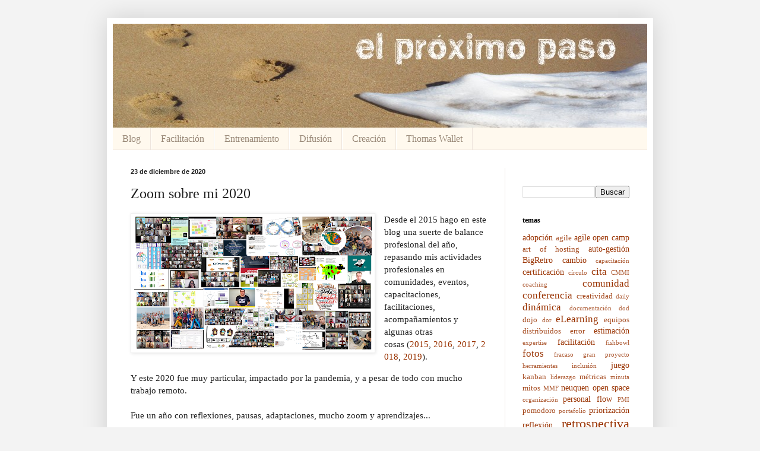

--- FILE ---
content_type: text/html; charset=UTF-8
request_url: https://www.elproximopaso.net/2020/12/zoom-sobre-mi-2020.html
body_size: 24281
content:
<!DOCTYPE html>
<html class='v2' dir='ltr' xmlns='http://www.w3.org/1999/xhtml' xmlns:b='http://www.google.com/2005/gml/b' xmlns:data='http://www.google.com/2005/gml/data' xmlns:expr='http://www.google.com/2005/gml/expr'>
<head>
<link href='https://www.blogger.com/static/v1/widgets/335934321-css_bundle_v2.css' rel='stylesheet' type='text/css'/>
<meta content='width=1100' name='viewport'/>
<meta content='text/html; charset=UTF-8' http-equiv='Content-Type'/>
<meta content='blogger' name='generator'/>
<link href='https://www.elproximopaso.net/favicon.ico' rel='icon' type='image/x-icon'/>
<link href='https://www.elproximopaso.net/2020/12/zoom-sobre-mi-2020.html' rel='canonical'/>
<link rel="alternate" type="application/atom+xml" title="el próximo paso - Atom" href="https://www.elproximopaso.net/feeds/posts/default" />
<link rel="alternate" type="application/rss+xml" title="el próximo paso - RSS" href="https://www.elproximopaso.net/feeds/posts/default?alt=rss" />
<link rel="service.post" type="application/atom+xml" title="el próximo paso - Atom" href="https://www.blogger.com/feeds/4259431899259651404/posts/default" />

<link rel="alternate" type="application/atom+xml" title="el próximo paso - Atom" href="https://www.elproximopaso.net/feeds/4919413513387384280/comments/default" />
<!--Can't find substitution for tag [blog.ieCssRetrofitLinks]-->
<link href='https://blogger.googleusercontent.com/img/b/R29vZ2xl/AVvXsEhQpXqpQiCYNjX0fcVaIu0XrEpAYZ96pnrYE_wGZGtTUKz2Aob6T-IBgEnbR3KKs-eGmeA9zSU7CRDeMlUskhYx1GdtTrqAhmqvmhGB8hHd3sND2rXtgGNfTBV2jCH1zO_4L-DyRyMBrSo/w400-h224/2020.png' rel='image_src'/>
<meta content='https://www.elproximopaso.net/2020/12/zoom-sobre-mi-2020.html' property='og:url'/>
<meta content='Zoom sobre mi 2020' property='og:title'/>
<meta content='Blog sobre metodologías ágiles, scrum, kanban, retrospectivas, estimaciones' property='og:description'/>
<meta content='https://blogger.googleusercontent.com/img/b/R29vZ2xl/AVvXsEhQpXqpQiCYNjX0fcVaIu0XrEpAYZ96pnrYE_wGZGtTUKz2Aob6T-IBgEnbR3KKs-eGmeA9zSU7CRDeMlUskhYx1GdtTrqAhmqvmhGB8hHd3sND2rXtgGNfTBV2jCH1zO_4L-DyRyMBrSo/w1200-h630-p-k-no-nu/2020.png' property='og:image'/>
<title>el próximo paso: Zoom sobre mi 2020</title>
<style id='page-skin-1' type='text/css'><!--
/*
-----------------------------------------------
Blogger Template Style
Name:     Simple
Designer: Blogger
URL:      www.blogger.com
----------------------------------------------- */
/* Content
----------------------------------------------- */
body {
font: normal normal 14px Georgia, Utopia, 'Palatino Linotype', Palatino, serif;
color: #222222;
background: #f3f3f3 none no-repeat scroll center center;
padding: 0 40px 40px 40px;
}
html body .region-inner {
min-width: 0;
max-width: 100%;
width: auto;
}
h2 {
font-size: 22px;
}
a:link {
text-decoration:none;
color: #993200;
}
a:visited {
text-decoration:none;
color: #888888;
}
a:hover {
text-decoration:underline;
color: #ff1800;
}
.body-fauxcolumn-outer .fauxcolumn-inner {
background: transparent none repeat scroll top left;
_background-image: none;
}
.body-fauxcolumn-outer .cap-top {
position: absolute;
z-index: 1;
height: 400px;
width: 100%;
}
.body-fauxcolumn-outer .cap-top .cap-left {
width: 100%;
background: transparent none repeat-x scroll top left;
_background-image: none;
}
.content-outer {
-moz-box-shadow: 0 0 40px rgba(0, 0, 0, .15);
-webkit-box-shadow: 0 0 5px rgba(0, 0, 0, .15);
-goog-ms-box-shadow: 0 0 10px #333333;
box-shadow: 0 0 40px rgba(0, 0, 0, .15);
margin-bottom: 1px;
}
.content-inner {
padding: 10px 10px;
}
.content-inner {
background-color: #ffffff;
}
/* Header
----------------------------------------------- */
.header-outer {
background: #ccb666 url(//www.blogblog.com/1kt/simple/gradients_light.png) repeat-x scroll 0 -400px;
_background-image: none;
}
.Header h1 {
font: normal normal 48px Georgia, Utopia, 'Palatino Linotype', Palatino, serif;
color: #ffffff;
text-shadow: 1px 2px 3px rgba(0, 0, 0, .2);
}
.Header h1 a {
color: #ffffff;
}
.Header .description {
font-size: 140%;
color: #ffffff;
}
.header-inner .Header .titlewrapper {
padding: 22px 30px;
}
.header-inner .Header .descriptionwrapper {
padding: 0 30px;
}
/* Tabs
----------------------------------------------- */
.tabs-inner .section:first-child {
border-top: 0 solid #eee5dd;
}
.tabs-inner .section:first-child ul {
margin-top: -0;
border-top: 0 solid #eee5dd;
border-left: 0 solid #eee5dd;
border-right: 0 solid #eee5dd;
}
.tabs-inner .widget ul {
background: #fff9ee none repeat-x scroll 0 -800px;
_background-image: none;
border-bottom: 1px solid #eee5dd;
margin-top: 0;
margin-left: -30px;
margin-right: -30px;
}
.tabs-inner .widget li a {
display: inline-block;
padding: .6em 1em;
font: normal normal 16px Georgia, Utopia, 'Palatino Linotype', Palatino, serif;
color: #998877;
border-left: 1px solid #ffffff;
border-right: 1px solid #eee5dd;
}
.tabs-inner .widget li:first-child a {
border-left: none;
}
.tabs-inner .widget li.selected a, .tabs-inner .widget li a:hover {
color: #000000;
background-color: #fff9ee;
text-decoration: none;
}
/* Columns
----------------------------------------------- */
.main-outer {
border-top: 0 solid #eee5dd;
}
.fauxcolumn-left-outer .fauxcolumn-inner {
border-right: 1px solid #eee5dd;
}
.fauxcolumn-right-outer .fauxcolumn-inner {
border-left: 1px solid #eee5dd;
}
/* Headings
----------------------------------------------- */
div.widget > h2,
div.widget h2.title {
margin: 0 0 1em 0;
font: normal bold 12px Georgia, Utopia, 'Palatino Linotype', Palatino, serif;
color: #000000;
}
/* Widgets
----------------------------------------------- */
.widget .zippy {
color: #999999;
text-shadow: 2px 2px 1px rgba(0, 0, 0, .1);
}
.widget .popular-posts ul {
list-style: none;
}
/* Posts
----------------------------------------------- */
h2.date-header {
font: normal bold 11px Arial, Tahoma, Helvetica, FreeSans, sans-serif;
}
.date-header span {
background-color: transparent;
color: #222222;
padding: inherit;
letter-spacing: inherit;
margin: inherit;
}
.main-inner {
padding-top: 30px;
padding-bottom: 30px;
}
.main-inner .column-center-inner {
padding: 0 15px;
}
.main-inner .column-center-inner .section {
margin: 0 15px;
}
.post {
margin: 0 0 25px 0;
}
h3.post-title, .comments h4 {
font: normal normal 24px Georgia, Utopia, 'Palatino Linotype', Palatino, serif;
margin: .75em 0 0;
}
.post-body {
font-size: 110%;
line-height: 1.4;
position: relative;
}
.post-body img, .post-body .tr-caption-container, .Profile img, .Image img,
.BlogList .item-thumbnail img {
padding: 2px;
background: #ffffff;
border: 1px solid #eeeeee;
-moz-box-shadow: 1px 1px 5px rgba(0, 0, 0, .1);
-webkit-box-shadow: 1px 1px 5px rgba(0, 0, 0, .1);
box-shadow: 1px 1px 5px rgba(0, 0, 0, .1);
}
.post-body img, .post-body .tr-caption-container {
padding: 5px;
}
.post-body .tr-caption-container {
color: #222222;
}
.post-body .tr-caption-container img {
padding: 0;
background: transparent;
border: none;
-moz-box-shadow: 0 0 0 rgba(0, 0, 0, .1);
-webkit-box-shadow: 0 0 0 rgba(0, 0, 0, .1);
box-shadow: 0 0 0 rgba(0, 0, 0, .1);
}
.post-header {
margin: 0 0 1.5em;
line-height: 1.6;
font-size: 90%;
}
.post-footer {
margin: 20px -2px 0;
padding: 5px 10px;
color: #666555;
background-color: #eee9dd;
border-bottom: 1px solid #eeeeee;
line-height: 1.6;
font-size: 90%;
}
#comments .comment-author {
padding-top: 1.5em;
border-top: 1px solid #eee5dd;
background-position: 0 1.5em;
}
#comments .comment-author:first-child {
padding-top: 0;
border-top: none;
}
.avatar-image-container {
margin: .2em 0 0;
}
#comments .avatar-image-container img {
border: 1px solid #eeeeee;
}
/* Comments
----------------------------------------------- */
.comments .comments-content .icon.blog-author {
background-repeat: no-repeat;
background-image: url([data-uri]);
}
.comments .comments-content .loadmore a {
border-top: 1px solid #999999;
border-bottom: 1px solid #999999;
}
.comments .comment-thread.inline-thread {
background-color: #eee9dd;
}
.comments .continue {
border-top: 2px solid #999999;
}
/* Accents
---------------------------------------------- */
.section-columns td.columns-cell {
border-left: 1px solid #eee5dd;
}
.blog-pager {
background: transparent none no-repeat scroll top center;
}
.blog-pager-older-link, .home-link,
.blog-pager-newer-link {
background-color: #ffffff;
padding: 5px;
}
.footer-outer {
border-top: 0 dashed #bbbbbb;
}
/* Mobile
----------------------------------------------- */
body.mobile  {
background-size: auto;
}
.mobile .body-fauxcolumn-outer {
background: transparent none repeat scroll top left;
}
.mobile .body-fauxcolumn-outer .cap-top {
background-size: 100% auto;
}
.mobile .content-outer {
-webkit-box-shadow: 0 0 3px rgba(0, 0, 0, .15);
box-shadow: 0 0 3px rgba(0, 0, 0, .15);
}
.mobile .tabs-inner .widget ul {
margin-left: 0;
margin-right: 0;
}
.mobile .post {
margin: 0;
}
.mobile .main-inner .column-center-inner .section {
margin: 0;
}
.mobile .date-header span {
padding: 0.1em 10px;
margin: 0 -10px;
}
.mobile h3.post-title {
margin: 0;
}
.mobile .blog-pager {
background: transparent none no-repeat scroll top center;
}
.mobile .footer-outer {
border-top: none;
}
.mobile .main-inner, .mobile .footer-inner {
background-color: #ffffff;
}
.mobile-index-contents {
color: #222222;
}
.mobile-link-button {
background-color: #993200;
}
.mobile-link-button a:link, .mobile-link-button a:visited {
color: #ffffff;
}
.mobile .tabs-inner .section:first-child {
border-top: none;
}
.mobile .tabs-inner .PageList .widget-content {
background-color: #fff9ee;
color: #000000;
border-top: 1px solid #eee5dd;
border-bottom: 1px solid #eee5dd;
}
.mobile .tabs-inner .PageList .widget-content .pagelist-arrow {
border-left: 1px solid #eee5dd;
}

--></style>
<style id='template-skin-1' type='text/css'><!--
body {
min-width: 920px;
}
.content-outer, .content-fauxcolumn-outer, .region-inner {
min-width: 920px;
max-width: 920px;
_width: 920px;
}
.main-inner .columns {
padding-left: 0px;
padding-right: 240px;
}
.main-inner .fauxcolumn-center-outer {
left: 0px;
right: 240px;
/* IE6 does not respect left and right together */
_width: expression(this.parentNode.offsetWidth -
parseInt("0px") -
parseInt("240px") + 'px');
}
.main-inner .fauxcolumn-left-outer {
width: 0px;
}
.main-inner .fauxcolumn-right-outer {
width: 240px;
}
.main-inner .column-left-outer {
width: 0px;
right: 100%;
margin-left: -0px;
}
.main-inner .column-right-outer {
width: 240px;
margin-right: -240px;
}
#layout {
min-width: 0;
}
#layout .content-outer {
min-width: 0;
width: 800px;
}
#layout .region-inner {
min-width: 0;
width: auto;
}
body#layout div.add_widget {
padding: 8px;
}
body#layout div.add_widget a {
margin-left: 32px;
}
--></style>
<script type='text/javascript'>
        (function(i,s,o,g,r,a,m){i['GoogleAnalyticsObject']=r;i[r]=i[r]||function(){
        (i[r].q=i[r].q||[]).push(arguments)},i[r].l=1*new Date();a=s.createElement(o),
        m=s.getElementsByTagName(o)[0];a.async=1;a.src=g;m.parentNode.insertBefore(a,m)
        })(window,document,'script','https://www.google-analytics.com/analytics.js','ga');
        ga('create', 'UA-32511959-1', 'auto', 'blogger');
        ga('blogger.send', 'pageview');
      </script>
<link href='https://www.blogger.com/dyn-css/authorization.css?targetBlogID=4259431899259651404&amp;zx=001b3680-f7c3-4791-8048-5071c0efa54e' media='none' onload='if(media!=&#39;all&#39;)media=&#39;all&#39;' rel='stylesheet'/><noscript><link href='https://www.blogger.com/dyn-css/authorization.css?targetBlogID=4259431899259651404&amp;zx=001b3680-f7c3-4791-8048-5071c0efa54e' rel='stylesheet'/></noscript>
<meta name='google-adsense-platform-account' content='ca-host-pub-1556223355139109'/>
<meta name='google-adsense-platform-domain' content='blogspot.com'/>

</head>
<body class='loading variant-literate'>
<div class='navbar no-items section' id='navbar' name='NavBar '>
</div>
<div class='body-fauxcolumns'>
<div class='fauxcolumn-outer body-fauxcolumn-outer'>
<div class='cap-top'>
<div class='cap-left'></div>
<div class='cap-right'></div>
</div>
<div class='fauxborder-left'>
<div class='fauxborder-right'></div>
<div class='fauxcolumn-inner'>
</div>
</div>
<div class='cap-bottom'>
<div class='cap-left'></div>
<div class='cap-right'></div>
</div>
</div>
</div>
<div class='content'>
<div class='content-fauxcolumns'>
<div class='fauxcolumn-outer content-fauxcolumn-outer'>
<div class='cap-top'>
<div class='cap-left'></div>
<div class='cap-right'></div>
</div>
<div class='fauxborder-left'>
<div class='fauxborder-right'></div>
<div class='fauxcolumn-inner'>
</div>
</div>
<div class='cap-bottom'>
<div class='cap-left'></div>
<div class='cap-right'></div>
</div>
</div>
</div>
<div class='content-outer'>
<div class='content-cap-top cap-top'>
<div class='cap-left'></div>
<div class='cap-right'></div>
</div>
<div class='fauxborder-left content-fauxborder-left'>
<div class='fauxborder-right content-fauxborder-right'></div>
<div class='content-inner'>
<header>
<div class='header-outer'>
<div class='header-cap-top cap-top'>
<div class='cap-left'></div>
<div class='cap-right'></div>
</div>
<div class='fauxborder-left header-fauxborder-left'>
<div class='fauxborder-right header-fauxborder-right'></div>
<div class='region-inner header-inner'>
<div class='header section' id='header' name='Encabezado'><div class='widget Header' data-version='1' id='Header1'>
<div id='header-inner'>
<a href='https://www.elproximopaso.net/' style='display: block'>
<img alt='el próximo paso' height='175px; ' id='Header1_headerimg' src='https://blogger.googleusercontent.com/img/b/R29vZ2xl/AVvXsEiaRxeOjVMa756IeqoqkBd1Z47LoRDGbPsoG_tut8_EKuUIPzXatw76Wr1Ab2tUC8x9MA761CJQpU60L6Ih6nTz26UarO6IGz712BkhMbgR78ERcFwZ-Z8Qt_ZRxHoC-XdppDczOxm3jJ0/s1600/Imagen4.jpg' style='display: block' width='936px; '/>
</a>
</div>
</div></div>
</div>
</div>
<div class='header-cap-bottom cap-bottom'>
<div class='cap-left'></div>
<div class='cap-right'></div>
</div>
</div>
</header>
<div class='tabs-outer'>
<div class='tabs-cap-top cap-top'>
<div class='cap-left'></div>
<div class='cap-right'></div>
</div>
<div class='fauxborder-left tabs-fauxborder-left'>
<div class='fauxborder-right tabs-fauxborder-right'></div>
<div class='region-inner tabs-inner'>
<div class='tabs section' id='crosscol' name='Todas las columnas'><div class='widget PageList' data-version='1' id='PageList1'>
<h2>Páginas</h2>
<div class='widget-content'>
<ul>
<li>
<a href='https://www.elproximopaso.net/'>Blog</a>
</li>
<li>
<a href='https://www.elproximopaso.net/p/facilitacion.html'>Facilitación</a>
</li>
<li>
<a href='https://www.elproximopaso.net/p/entrenamiento.html'>Entrenamiento</a>
</li>
<li>
<a href='https://www.elproximopaso.net/p/eventos.html'>Difusión</a>
</li>
<li>
<a href='https://www.elproximopaso.net/p/creacion.html'>Creación</a>
</li>
<li>
<a href='https://www.elproximopaso.net/p/sobre-el-proximo-paso.html'>Thomas Wallet</a>
</li>
</ul>
<div class='clear'></div>
</div>
</div></div>
<div class='tabs no-items section' id='crosscol-overflow' name='Cross-Column 2'></div>
</div>
</div>
<div class='tabs-cap-bottom cap-bottom'>
<div class='cap-left'></div>
<div class='cap-right'></div>
</div>
</div>
<div class='main-outer'>
<div class='main-cap-top cap-top'>
<div class='cap-left'></div>
<div class='cap-right'></div>
</div>
<div class='fauxborder-left main-fauxborder-left'>
<div class='fauxborder-right main-fauxborder-right'></div>
<div class='region-inner main-inner'>
<div class='columns fauxcolumns'>
<div class='fauxcolumn-outer fauxcolumn-center-outer'>
<div class='cap-top'>
<div class='cap-left'></div>
<div class='cap-right'></div>
</div>
<div class='fauxborder-left'>
<div class='fauxborder-right'></div>
<div class='fauxcolumn-inner'>
</div>
</div>
<div class='cap-bottom'>
<div class='cap-left'></div>
<div class='cap-right'></div>
</div>
</div>
<div class='fauxcolumn-outer fauxcolumn-left-outer'>
<div class='cap-top'>
<div class='cap-left'></div>
<div class='cap-right'></div>
</div>
<div class='fauxborder-left'>
<div class='fauxborder-right'></div>
<div class='fauxcolumn-inner'>
</div>
</div>
<div class='cap-bottom'>
<div class='cap-left'></div>
<div class='cap-right'></div>
</div>
</div>
<div class='fauxcolumn-outer fauxcolumn-right-outer'>
<div class='cap-top'>
<div class='cap-left'></div>
<div class='cap-right'></div>
</div>
<div class='fauxborder-left'>
<div class='fauxborder-right'></div>
<div class='fauxcolumn-inner'>
</div>
</div>
<div class='cap-bottom'>
<div class='cap-left'></div>
<div class='cap-right'></div>
</div>
</div>
<!-- corrects IE6 width calculation -->
<div class='columns-inner'>
<div class='column-center-outer'>
<div class='column-center-inner'>
<div class='main section' id='main' name='Principal'><div class='widget Blog' data-version='1' id='Blog1'>
<div class='blog-posts hfeed'>

          <div class="date-outer">
        
<h2 class='date-header'><span>23 de diciembre de 2020</span></h2>

          <div class="date-posts">
        
<div class='post-outer'>
<div class='post hentry uncustomized-post-template' itemprop='blogPost' itemscope='itemscope' itemtype='http://schema.org/BlogPosting'>
<meta content='https://blogger.googleusercontent.com/img/b/R29vZ2xl/AVvXsEhQpXqpQiCYNjX0fcVaIu0XrEpAYZ96pnrYE_wGZGtTUKz2Aob6T-IBgEnbR3KKs-eGmeA9zSU7CRDeMlUskhYx1GdtTrqAhmqvmhGB8hHd3sND2rXtgGNfTBV2jCH1zO_4L-DyRyMBrSo/w400-h224/2020.png' itemprop='image_url'/>
<meta content='4259431899259651404' itemprop='blogId'/>
<meta content='4919413513387384280' itemprop='postId'/>
<a name='4919413513387384280'></a>
<h3 class='post-title entry-title' itemprop='name'>
Zoom sobre mi 2020
</h3>
<div class='post-header'>
<div class='post-header-line-1'></div>
</div>
<div class='post-body entry-content' id='post-body-4919413513387384280' itemprop='description articleBody'>
<p><span><span style="background-color: white;"></span></span></p><div class="separator" style="clear: both; text-align: center;"><span><span style="background-color: white;"><a href="https://blogger.googleusercontent.com/img/b/R29vZ2xl/AVvXsEhQpXqpQiCYNjX0fcVaIu0XrEpAYZ96pnrYE_wGZGtTUKz2Aob6T-IBgEnbR3KKs-eGmeA9zSU7CRDeMlUskhYx1GdtTrqAhmqvmhGB8hHd3sND2rXtgGNfTBV2jCH1zO_4L-DyRyMBrSo/s2010/2020.png" imageanchor="1" style="clear: left; float: left; margin-bottom: 1em; margin-right: 1em;"><img border="0" data-original-height="1127" data-original-width="2010" height="224" src="https://blogger.googleusercontent.com/img/b/R29vZ2xl/AVvXsEhQpXqpQiCYNjX0fcVaIu0XrEpAYZ96pnrYE_wGZGtTUKz2Aob6T-IBgEnbR3KKs-eGmeA9zSU7CRDeMlUskhYx1GdtTrqAhmqvmhGB8hHd3sND2rXtgGNfTBV2jCH1zO_4L-DyRyMBrSo/w400-h224/2020.png" width="400" /></a></span></span></div><span><span style="background-color: white;">Desde el 2015&nbsp;hago en este blog una suerte de balance profesional del año, repasando&nbsp;</span></span><span style="background-color: white;"><span>mis&nbsp;</span><span>actividades profesionales en comunidades, eventos, capacitaciones, facilitaciones, acompañamientos y algunas otras cosas&nbsp;<span>(</span><a href="http://www.elproximopaso.net/2016/01/au-revoir-2015.html" target="_blank">2015</a><span>,&nbsp;</span><a href="http://www.elproximopaso.net/2017/01/bye-bye-2016.html" target="_blank">2016</a><span>,&nbsp;</span><a href="http://www.elproximopaso.net/2018/01/chau2017.html" target="_blank">2017</a>,&nbsp;<a href="http://www.elproximopaso.net/2019/01/album-2018.html" target="_blank">2018</a>,&nbsp;<a href="https://www.elproximopaso.net/2020/01/una-fotos-de-mi-2019.html" target="_blank">2019</a><span>)</span>.</span></span><p></p><span style="background-color: white;"><span>Y este 2020 fue muy particular, impactado por la pandemia, y a pesar de todo con mucho trabajo remoto.&nbsp;</span></span><div><span style="background-color: white;"><span><br /></span></span></div><div><span style="background-color: white;"><span>Fue un año con reflexiones, pausas, adaptaciones, mucho zoom y aprendizajes...&nbsp;</span></span><div><span style="background-color: #fcff01;"><br /></span><a name="more"></a><h2><span style="background-color: white;">Eventos y Comunidades</span></h2><span><span style="background-color: white;">Este año los eventos comunitarios en los cuales participé fueron virtuales. Participé de la organización de 2 (y medio!) eventos en 2020&nbsp;<span style="color: blue; font-size: x-small;">(1 en el 2019)</span>:</span><br /></span><div class="separator" style="clear: both; text-align: center;"></div><ul><li><span style="background-color: white;">A principio de año habíamos empezado a organizar el <a href="http://agileopen.camp/" target="_blank">Agile Open Camp</a> 2020 en España, con <a href="https://twitter.com/ultraroncero" target="_blank">David Roncero</a>&nbsp;y <span style="color: #0000ee;"><u>Jesús</u></span><a href="linkedin.com/in/jescribanoll" target="_blank">&nbsp;Escribano Llorente</a>, además de un equipo de organización de lujo. </span><i><span style="background-color: white;">Está </span>pausada hasta que las condiciones mejoren...&nbsp;</i></li></ul><div class="separator" style="clear: both; text-align: center;"><a href="https://blogger.googleusercontent.com/img/b/R29vZ2xl/AVvXsEiu67RaX_iaPjO3qZoZds13pghp_2kY0MVANs8E6AxltwKrv-xxlC6KtQ4dcCCFTysneOnxQH6vXRrLx44tp6ivgKM4LwaQHxe_0LWHT-CA16NVjhjW7QQVQBbUZTA_MpuNiFBaZ65Wxso/s1631/AOC.es.png" style="margin-left: 1em; margin-right: 1em;"><img border="0" data-original-height="706" data-original-width="1631" height="174" src="https://blogger.googleusercontent.com/img/b/R29vZ2xl/AVvXsEiu67RaX_iaPjO3qZoZds13pghp_2kY0MVANs8E6AxltwKrv-xxlC6KtQ4dcCCFTysneOnxQH6vXRrLx44tp6ivgKM4LwaQHxe_0LWHT-CA16NVjhjW7QQVQBbUZTA_MpuNiFBaZ65Wxso/w400-h174/AOC.es.png" width="400" /></a></div><br /><div class="separator" style="clear: both; text-align: center;"><br /></div><div><ul style="text-align: left;"><li><span style="background-color: white;"><span>Para no quedarnos con esta frustración, con <a href="https://www.linkedin.com/in/maria-thompson/" target="_blank">María Thompson</a>, <a href="https://www.linkedin.com/in/roldanjorgex/" target="_blank">Jorge Roldan</a>, <a href="https://www.linkedin.com/in/roxmu%C3%B1oz/" target="_blank">Rox Muñoz</a>, <a href="https://www.linkedin.com/in/navarroricardoa/" target="_blank">Ricardo Navarro</a> y&nbsp;&nbsp;</span><span style="color: #0000ee;"><u>Jesús</u></span><a href="linkedin.com/in/jescribanoll" target="_blank">&nbsp;Escribano Llorente</a>&nbsp;(quienes organizaron <a href="http://agileopen.camp/" target="_blank">AOCs</a> en distintos países), organizamos en mayo el <a href="https://trello.com/b/MqRG7ZBJ/aocetc2020" target="_blank">Agile Open Camp En Tu Casa 2020</a> (AOC.etc), un evento online de una semana (24hx7), c</span>on 140 participantes de 10 países y 114 sesiones. Personalmente, facilité la sesión <i>"#SlowRemote, o cómo encontrar los ritmos adecuados en el trabajo remoto",</i> así como varias sesiones de juegos online,&nbsp;<i>Un enorme y hermoso experimento de auto-organización y Open Space que permitió reconectar tribus de campers de distintos países.</i></li></ul><div><div class="separator" style="clear: both; text-align: center;"><a href="https://blogger.googleusercontent.com/img/b/R29vZ2xl/AVvXsEhYfG_N90DIpulTKCFMj2c_E9fBs0MTjUNBeq7WyjENKgcUGn7hcpAY1P-PdSmPJTE4GFSP4y6jF8wR7n6BNaiGwGil-qYq4RIbbHYAX3tWsng2qZ8qdlGCoZTODjjRX634EaFI4XKflmU/s2000/AOC.etc.png" style="margin-left: 1em; margin-right: 1em;"><img border="0" data-original-height="1125" data-original-width="2000" height="225" src="https://blogger.googleusercontent.com/img/b/R29vZ2xl/AVvXsEhYfG_N90DIpulTKCFMj2c_E9fBs0MTjUNBeq7WyjENKgcUGn7hcpAY1P-PdSmPJTE4GFSP4y6jF8wR7n6BNaiGwGil-qYq4RIbbHYAX3tWsng2qZ8qdlGCoZTODjjRX634EaFI4XKflmU/w400-h225/AOC.etc.png" width="400" /></a></div><div class="separator" style="clear: both; text-align: center;"><br /></div><div class="separator" style="clear: both; text-align: center;"><br /></div><ul style="text-align: left;"><li>Participé del evento online <a href="https://visibles.online/" target="_blank">Visibles - Conversaciones Urgentes</a>, en octubre, sobre el tema de las voces no escuchadas en el ámbito profesional. Ayude con la facilitación de la sesión del Open Space <i>"Muchas veces a mi los hombre no me han preguntado"</i> de <a href="https://www.linkedin.com/in/cynthiarubinstein/" target="_blank">Cynthia Rubinstein</a>. <i>Fue una experiencia transformadora para mi participar de este evento tan vital en nuestros ámbitos&nbsp;profesionales.</i></li></ul></div></div><div><i><br /></i></div><div><span style="background-color: white;">Adicionalmente, seguí participando o sumándome en distintas comunidades:<br /></span><ul><li><span style="background-color: white;">Encuentro virtual de la comunidad&nbsp;<a href="https://t.me/joinchat/BSvEWVPoDYiPDukxMhiSQA" target="_blank">BeingSlow</a>&nbsp;(para&nbsp;compartir alrededor de Slow):&nbsp;<a href="https://www.elproximopaso.net/2020/01/un-pequeno-repositorio-co-creado-de.html" target="_blank">Un pequeño repositorio co-creado de pequeñas técnicas para un día Slow</a>. <i>Pudimos co-crear algo comunitario que creo de utilidad...</i></span></li></ul><div><div class="separator" style="clear: both; text-align: center;"><a href="https://blogger.googleusercontent.com/img/b/R29vZ2xl/AVvXsEiKjA33e3tCCg1TnR15Mns0lwWgPd951ryqJbJh3veyBpg_mIXwsRKz0_u1IYkoAUPN4RfhqMdAJAszdXZ7UEZ28jS1vvcX080C5z0JGVY5PKH2x05IHQVEDLuHpaav6xlhFEbqNm5qfSw/s922/Being+Slow.jpg" style="margin-left: 1em; margin-right: 1em;"><img border="0" data-original-height="610" data-original-width="922" height="265" src="https://blogger.googleusercontent.com/img/b/R29vZ2xl/AVvXsEiKjA33e3tCCg1TnR15Mns0lwWgPd951ryqJbJh3veyBpg_mIXwsRKz0_u1IYkoAUPN4RfhqMdAJAszdXZ7UEZ28jS1vvcX080C5z0JGVY5PKH2x05IHQVEDLuHpaav6xlhFEbqNm5qfSw/w400-h265/Being+Slow.jpg" width="400" /></a></div></div><div><i><br /></i></div><div><i><br /></i></div><ul><li><span style="background-color: white;">Con algunas personas amigas de la comunidad&nbsp;<a href="https://t.me/agilistasremotos" target="_blank">Agilistas Remotos</a>, decidimos experimentar facilitando eventos masivos en formato open space online. En marzo organizamos el <b>Open Space Virtual de Colaboración Distribuida, </b>de 2h30, con 100 participantes de Latinoamérica y España y 13 sesiones, y en abril el <b>Open Space Virtual Tiempo Libre para..., </b>de 4h, con 65 participantes y 12 sesiones. <i>Muchos aprendizajes en comunidad, y en particular sobre la facilitación de open space virtual, que traté de recopilar en esta <a href="https://www.elproximopaso.net/2020/03/open-space-virtual.html" target="_blank">Pequeña guía del Open Space virtual</a>.&nbsp;</i></span></li></ul><div class="separator" style="clear: both; text-align: center;"><a href="https://blogger.googleusercontent.com/img/b/R29vZ2xl/AVvXsEhFkNI9pVJiOabixiEEEWdV4SrbvIKBo5HDcCDW9jbMBuAcgO_JWkas5HcGcC4WehZekROk_qQE_7nV7YPOOm-d3UC-jANcWSfsfCybGZsU2FmuLYtBYAFuxZSX5zpV_5_N7XV43FbKYa0/s2000/OS.png" style="margin-left: 1em; margin-right: 1em;"><img border="0" data-original-height="1125" data-original-width="2000" height="225" src="https://blogger.googleusercontent.com/img/b/R29vZ2xl/AVvXsEhFkNI9pVJiOabixiEEEWdV4SrbvIKBo5HDcCDW9jbMBuAcgO_JWkas5HcGcC4WehZekROk_qQE_7nV7YPOOm-d3UC-jANcWSfsfCybGZsU2FmuLYtBYAFuxZSX5zpV_5_N7XV43FbKYa0/w400-h225/OS.png" width="400" /></a></div><br /><div><br /></div><ul><li><span style="background-color: white;">Tuvimos 1 solo encuentro (virtual) de&nbsp;la&nbsp;<a href="http://www.elproximopaso.net/2018/12/facilitadores-confluencia.html" target="_blank">Comunidad de Práctica de Facilitadores de la Confluencia</a>&nbsp;(dentro del&nbsp;<a href="https://www.meetup.com/es/Facilitacion-en-Argentina/" target="_blank">Meetup de Facilitación en Argentina</a>), sobre los desafíos de la facilitación virtual. <i>Fue lindo re-encontrarnos virtualmente por primera vez para reflexionar sobre estos desafíos...</i></span></li></ul><div><div class="separator" style="clear: both; text-align: center;"><a href="https://blogger.googleusercontent.com/img/b/R29vZ2xl/AVvXsEhDTRxdG0w2sth-k_gPU1-oOSqFeLs2H2daaqYWJZ-h3P0ssKWTZvZumv6VztzWfzh3dUi7nIqUUlXFxoowbpxLnb7yMI0R4gtVNikmHQnYth_qixlemlcS1gbvcWX-AYZ-EtbEvTP6pNM/s1133/Confluencia.png" style="margin-left: 1em; margin-right: 1em;"><img border="0" data-original-height="1133" data-original-width="917" height="400" src="https://blogger.googleusercontent.com/img/b/R29vZ2xl/AVvXsEhDTRxdG0w2sth-k_gPU1-oOSqFeLs2H2daaqYWJZ-h3P0ssKWTZvZumv6VztzWfzh3dUi7nIqUUlXFxoowbpxLnb7yMI0R4gtVNikmHQnYth_qixlemlcS1gbvcWX-AYZ-EtbEvTP6pNM/w324-h400/Confluencia.png" width="324" /></a></div></div><div class="separator" style="clear: both; text-align: center;"><br /></div><div><ul><li><span style="background-color: white;">Con <a href="https://www.linkedin.com/in/kirsten-clacey-74655460/" target="_blank">Kirsten Clacey</a>, facilitamos en evento virtual de la comunidad&nbsp;<a href="remote-facilitation.slack.com" target="_blank">Hacking Remote facilitation</a>&nbsp;sobre <i>"</i><i>Adapting Remote Facilitation using the Cynefin Framework". Fue una reflexión colectiva super interesante con participantes con experiencia y aportes valiosos.</i></span></li></ul></div><div class="separator" style="clear: both; text-align: center;"><a href="https://blogger.googleusercontent.com/img/b/R29vZ2xl/AVvXsEhaL1h31E2LWygy6eozj_FiuJDEEH2LDz35ZYbbNmanby0Ik9TLFibX1O7AGVkT0e93bCf9bFofUZeKDkYZiGMi27hdPUSU8oOWuo0X5nI7vCDO2vvedMBu-Lullez5mE4bBYIR10EN-8o/s2000/Hacking.png" style="margin-left: 1em; margin-right: 1em;"><img border="0" data-original-height="1125" data-original-width="2000" height="225" src="https://blogger.googleusercontent.com/img/b/R29vZ2xl/AVvXsEhaL1h31E2LWygy6eozj_FiuJDEEH2LDz35ZYbbNmanby0Ik9TLFibX1O7AGVkT0e93bCf9bFofUZeKDkYZiGMi27hdPUSU8oOWuo0X5nI7vCDO2vvedMBu-Lullez5mE4bBYIR10EN-8o/w400-h225/Hacking.png" width="400" /></a></div><span style="background-color: #fcff01;"><br /></span><div><span style="background-color: #fcff01;"><br /></span></div><div><h2></h2><h2><span style="background-color: white;">Capacitaciones</span></h2></div></div><div><div><span style="background-color: white;"><span><span><span style="font-family: inherit;"><span style="color: #222222;">429 personas se entrenaron conmigo en 2020 </span><span style="color: blue; font-size: x-small;">(-46% comparado con 2019)</span>&nbsp;<span style="color: #222222;">a través de 30 capacitaciones&nbsp;</span></span></span></span><span><span style="font-family: inherit;"><span style="color: #222222;">&nbsp;</span></span></span><span style="color: blue;"><span style="font-size: x-small;">(-6%)</span></span><span><span style="font-family: inherit;"><span style="color: #222222;">, 2 presenciales y el resto en remoto</span></span></span><span style="color: #222222; font-family: inherit;">:</span></span></div><div><span style="color: #222222;"><span style="background-color: white; font-family: inherit;"><br /></span></span></div><div><span style="background-color: white; color: #222222; font-family: inherit;">Con&nbsp;<a href="http://kleer.la/" target="_blank">Kleer</a>:</span></div></div><div><ul><li><span style="background-color: white;"><span>2 talleres in-company presenciales y 20 talleres online para una empresa argentina del dominio financiero, con&nbsp;<a href="https://www.linkedin.com/in/diego-sanchez-rivera/" target="_blank">Diego Sánchez Rivera</a>, <a href="https://www.linkedin.com/in/agustina-leudesdorf" target="_blank">Agustina Leudesdorf</a>,&nbsp;<a href="https://about.me/martinsalias" target="_blank">Martin Salias</a>, <a href="https://about.me/pablolischinsky" target="_blank">Pablo Lischinsky</a>, <a href="https://www.linkedin.com/in/buonamico" target="_blank">Damian Buonamico</a>, <a href="https://about.me/juangabardini" target="_blank">Juan Gabardini</a>, <a href="https://about.me/rcolusso" target="_blank">Ricardo Colusso</a> y <a href="https://www.linkedin.com/in/drojas" target="_blank">Diego Rojas</a>, para el desarrollo del liderazgo ágil, para 3 grupos de Product Owners, 2 grupos de líderes y un grupo de Agile Coaches. <i>Fue impactante notar el impacto en el liderazgo de esta empresa, y muy interesante armar un equipo con tanta personas de calidad.&nbsp;</i>&nbsp;</span></span></li></ul><div class="separator" style="clear: both; text-align: center;"><a href="https://blogger.googleusercontent.com/img/b/R29vZ2xl/AVvXsEir584qMsYdwUs5B5rWNwcaKye-Yzmce4GgF4ClSyoRdpp8RVmKJrKaLPEGo4jzByBMNRBafc6LryBwyXR2i7OiuVo2eVefX3iRipz2GxVMVSQMJUi4gnyDbeFidgl7zypONFRhZNy0rCE/s2000/Oran.png" style="margin-left: 1em; margin-right: 1em;"><img border="0" data-original-height="1125" data-original-width="2000" height="225" src="https://blogger.googleusercontent.com/img/b/R29vZ2xl/AVvXsEir584qMsYdwUs5B5rWNwcaKye-Yzmce4GgF4ClSyoRdpp8RVmKJrKaLPEGo4jzByBMNRBafc6LryBwyXR2i7OiuVo2eVefX3iRipz2GxVMVSQMJUi4gnyDbeFidgl7zypONFRhZNy0rCE/w400-h225/Oran.png" width="400" /></a></div><br /><div><br /></div><div><br /></div><ul><li><span style="background-color: white;"><span>6 programas <a href="https://www.kleer.la/es/categoria/organizaciones/cursos/266-potenciando-la-colaboraci%C3%B3n-distribuida" target="_blank">Potenciando la Colaboración Distribuida</a> (1 abierto y 5 in-company), con&nbsp;</span></span><a href="https://about.me/veronica.arganaraz" target="_blank">Verónica Argañaraz</a>,&nbsp;<a href="https://about.me/pablitux" target="_blank">Pablo Tortorella</a>&nbsp;y <a href="https://www.linkedin.com/in/leonardo-agudelo-829bb854" target="_blank">Leonardo Agudelo</a>. <i>Fue toda una experiencia iniciar este programa antes de la pandemia y luego ver como muchas personas lo necesitaban de repente, y adaptarnos a este nuevo contexto...</i></li></ul><div class="separator" style="clear: both; text-align: center;"><a href="https://blogger.googleusercontent.com/img/b/R29vZ2xl/AVvXsEjgwQzGYQl64-0tvjEzs3m1s-W3JpvbXhT95j6RNhiU0s-kygLdtaKMzxKCzkRRIfR3CXXJ5_iv7itC_I-e8QpLbuVpvOHuJMR1HcPoI7Pr_DAgH5W8Qew8S1fQ1jA3nSe39XxqQTMZcvs/s2000/PCD.png" style="margin-left: 1em; margin-right: 1em;"><img border="0" data-original-height="1125" data-original-width="2000" height="225" src="https://blogger.googleusercontent.com/img/b/R29vZ2xl/AVvXsEjgwQzGYQl64-0tvjEzs3m1s-W3JpvbXhT95j6RNhiU0s-kygLdtaKMzxKCzkRRIfR3CXXJ5_iv7itC_I-e8QpLbuVpvOHuJMR1HcPoI7Pr_DAgH5W8Qew8S1fQ1jA3nSe39XxqQTMZcvs/w400-h225/PCD.png" width="400" /></a></div><br /><div><br /></div><ul><li><span style="background-color: white;"><span>1 <a href="https://www.kleer.la/es/categoria/clientes/cursos/47-taller-del-tiempo" target="_blank">Taller del Tiempo</a> Online para una comunidad en Perú, con&nbsp;</span><a href="https://about.me/pablitux" target="_blank">Pablo Tortorella</a>. <i>Le dimos una buena cepillada a este taller que ya tiene muchas ediciones, y quedó muy bien armado y con lindo impacto según quienes participaron.</i></span></li></ul><div class="separator" style="clear: both; text-align: center;"><a href="https://blogger.googleusercontent.com/img/b/R29vZ2xl/AVvXsEhb82btBD-p_MH37TESkiP7ZELAnkiEYshyphenhyphens82cs1pJ74HKJKGXU6usnOADIxo4e8TGUV0AZzUKbmng_kqTdV-2-EYLox3uh-tUOhxhG-fCclZ2bKm4PebZZC7tpEyZKBTaiQrIFtcYL7A/s1818/TTo.png" style="margin-left: 1em; margin-right: 1em;"><img border="0" data-original-height="966" data-original-width="1818" height="213" src="https://blogger.googleusercontent.com/img/b/R29vZ2xl/AVvXsEhb82btBD-p_MH37TESkiP7ZELAnkiEYshyphenhyphens82cs1pJ74HKJKGXU6usnOADIxo4e8TGUV0AZzUKbmng_kqTdV-2-EYLox3uh-tUOhxhG-fCclZ2bKm4PebZZC7tpEyZKBTaiQrIFtcYL7A/w400-h213/TTo.png" width="400" /></a></div><br /><div><br /></div><ul><li><span style="background-color: white;">1 taller abierto de <a href="https://www.kleer.la/es/categoria/organizaciones/cursos/216-less-workshop" target="_blank">Introducción a LeSS</a>, con <a href="https://about.me/martinsalias" target="_blank">Martin Salias</a></span></li></ul><div class="separator" style="clear: both; text-align: center;"><a href="https://blogger.googleusercontent.com/img/b/R29vZ2xl/AVvXsEi8TZYE8ybln0dNmCfuHwGrta7LcCpiq59ZJGwdRvypSq8oy91Km8Ju6rDqwN0TTKxrdreoUUYeYNcsTRBZBYL-DoGpp7L7G0o0BuFX6JSvzbJ6qR0IPhGm1Ouzo0Z46G4u1WQB2ydhVIQ/s468/LeSS.png" style="margin-left: 1em; margin-right: 1em;"><img border="0" data-original-height="270" data-original-width="468" height="231" src="https://blogger.googleusercontent.com/img/b/R29vZ2xl/AVvXsEi8TZYE8ybln0dNmCfuHwGrta7LcCpiq59ZJGwdRvypSq8oy91Km8Ju6rDqwN0TTKxrdreoUUYeYNcsTRBZBYL-DoGpp7L7G0o0BuFX6JSvzbJ6qR0IPhGm1Ouzo0Z46G4u1WQB2ydhVIQ/w400-h231/LeSS.png" width="400" /></a></div><ul><div class="separator" style="clear: both; text-align: center;"><br /></div></ul></div><div><span style="background-color: white;"><span style="color: #222222; font-family: inherit;">En la&nbsp;<a href="http://www.sceu.frba.utn.edu.ar/e-learning/cursos-a-distancia.html" target="_blank">Facultad Regional de Buenos Aires de la UTN</a>&nbsp;con</span><span style="color: #222222; font-family: inherit; line-height: 21.56px;"><span style="line-height: 18px;">&nbsp;</span></span><a href="http://ar.linkedin.com/pub/hernan-ricchio/9/527/482" style="color: #888888; font-family: inherit; line-height: 18px;" target="_blank">Hernán Ricchio</a><span style="color: #222222; font-family: inherit;">:</span></span></div><div><ul style="color: #222222; line-height: 1.4; margin: 0.5em 0px; padding: 0px 2.5em;"><li style="margin: 0px 0px 0.25em; padding: 0px;"><span style="background-color: white; font-family: inherit;">5 eLearnings de&nbsp;<a href="http://www.sceu.frba.utn.edu.ar/e-learning/cursos-a-distancia/Informatica-y-Sistemas/Scrum-Grand-Master/temario.html" style="color: #888888;" target="_blank">Scrum Grand Master</a>. <i>Después de 10 años de cursos online, decidí dejar la UTN el año que viene. En su momento fuimos pioneros de los eLearnings de agilidad en Argentina, pero ya no me representa mucho más desafío, aunque lo disfruté y aprendí mucho. Chau...</i></span></li></ul><div><span style="color: #222222;"><i style="background-color: white;"><br /></i></span></div></div><div><span style="background-color: white; color: #222222;">Y también tomé la siguiente capacitación:</span></div><div><ul style="text-align: left;"><li><span><span style="background-color: white; color: #222222;">Facilitación Gráfica, por <a href="https://about.me/pablitux" target="_blank">Pablo Tortorella</a> y <a href="https://about.me/julianabetancur" target="_blank">Juliana Betancur</a></span></span></li></ul><div class="separator" style="clear: both; text-align: center;"><a href="https://blogger.googleusercontent.com/img/b/R29vZ2xl/AVvXsEjTatVOOg2DKYBhUHV12CdvTeJpqRrvrCqDso_P8s7wkpBfQolEjShIzodBuNdPKwd6nbXqq6KipbFVuNATD8FUXzqLgr1CJgJlRu_TacMm3Frn7s6Sk42Xs8NvBi4fFgf5NfY5o1wofdQ/s921/FG.png" style="margin-left: 1em; margin-right: 1em;"><img border="0" data-original-height="782" data-original-width="921" height="340" src="https://blogger.googleusercontent.com/img/b/R29vZ2xl/AVvXsEjTatVOOg2DKYBhUHV12CdvTeJpqRrvrCqDso_P8s7wkpBfQolEjShIzodBuNdPKwd6nbXqq6KipbFVuNATD8FUXzqLgr1CJgJlRu_TacMm3Frn7s6Sk42Xs8NvBi4fFgf5NfY5o1wofdQ/w400-h340/FG.png" width="400" /></a></div></div><div><div><span style="background-color: #fcff01;"><br /></span></div><div><h2><span style="background-color: white;">Acompañamientos y Facilitaciones</span></h2></div></div><div><div class="separator" style="clear: both;"><span style="background-color: white;">Estuve trabajando en 3 empresas con acompañamientos y facilitación para evoluciones organizacionales ágiles:&nbsp;</span></div><ul><li><span style="background-color: white;"><span>Acompañamos a 35 líderes, 38 Product Owners y 15 (futuros) Agile Coaches y ayudamos un equipo digital en mejorar su experimentación en&nbsp;</span>una empresa financiera de primer nivel de Argentina, a través de talleres grupales y coaching ejecutivo (coacheé a 7 personas), con&nbsp;<a href="https://www.linkedin.com/in/diego-sanchez-rivera/" target="_blank">Diego Sánchez Rivera</a>,&nbsp;<a href="https://www.linkedin.com/in/agustina-leudesdorf" target="_blank">Agustina Leudesdorf</a>,&nbsp;<a href="https://about.me/martinsalias" target="_blank">Martin Salias</a>,&nbsp;<a href="https://about.me/pablolischinsky" target="_blank">Pablo Lischinsky</a>,&nbsp;<a href="https://www.linkedin.com/in/buonamico" target="_blank">Damian Buonamico</a>,&nbsp;<a href="https://about.me/juangabardini" target="_blank">Juan Gabardini</a>,&nbsp;<a href="http://carlospeix.com/" target="_blank">Carlos Peix</a>&nbsp;y <a href="https://about.me/cvelasquez" target="_blank">Camilo Velasquez</a>. <i>Un segundo año de acompañamiento en este cliente, con impactos más importantes en el funcionamiento en equipo, en la gestión de productos y en los resultados de negocio...</i></span></li></ul><div class="separator" style="clear: both; text-align: center;"><a href="https://blogger.googleusercontent.com/img/b/R29vZ2xl/AVvXsEjzjssus_ou9r7gPaAEM5cm28qXrKv1V7mhvv58cQdXifTeiXzAcub6hji4ceD0lv8z_Ab_w-6tcl5GmfvJ4ZMVlhlaorqZEteJbkzBCZZxXlgIRS93c5OGZV2wlAL5in0oQah_wKngAsQ/s2000/N2.png" imageanchor="1" style="margin-left: 1em; margin-right: 1em;"><img border="0" data-original-height="1132" data-original-width="2000" height="226" src="https://blogger.googleusercontent.com/img/b/R29vZ2xl/AVvXsEjzjssus_ou9r7gPaAEM5cm28qXrKv1V7mhvv58cQdXifTeiXzAcub6hji4ceD0lv8z_Ab_w-6tcl5GmfvJ4ZMVlhlaorqZEteJbkzBCZZxXlgIRS93c5OGZV2wlAL5in0oQah_wKngAsQ/w400-h226/N2.png" width="400" /></a></div><br /><div><br /></div><ul><li><span style="background-color: white;">Acompañamos con&nbsp;<a href="https://about.me/pablolischinsky" target="_blank">Pablo Lischinsky</a>,&nbsp;<a href="https://about.me/rcolusso" target="_blank">Ricardo Colusso</a>&nbsp;y&nbsp;<a href="https://twitter.com/drdgalzi" style="color: #888888; font-family: Georgia, Utopia, &quot;Palatino Linotype&quot;, Palatino, serif; font-size: 15.4px; text-decoration-line: none;" target="_blank">Damien Galzi</a>&nbsp;a una empresa alemana que desarrolla sistemas para radios. Trabajamos con equipos Scrum de desarrollo de software, con equipos de Product Management e hicimos un Assessment de la agilidad de todo un sector de Resarch &amp; Development. <i>Muchas oportunidades de mejora, algunas ya implementadas, pero más que todo estuvimos sembrando para trabajar ahora en una transformación ágil más profunda...</i></span></li></ul><div class="separator" style="clear: both; text-align: center;"><a href="https://blogger.googleusercontent.com/img/b/R29vZ2xl/AVvXsEgNy4FUbqcj1L4lzaBDPS477cROscDZFHAIF2rLkpclD5XVxvDE2cXJ203vZei3Y6-aUf0SKjexBoEmJfRbb61fC94j9Xg9i7_c75rNrTr2vD1qWsEcapoknfOYGQ3exw5XWQ33-p5ORxQ/s2000/DS.png" imageanchor="1" style="margin-left: 1em; margin-right: 1em;"><img border="0" data-original-height="1125" data-original-width="2000" height="225" src="https://blogger.googleusercontent.com/img/b/R29vZ2xl/AVvXsEgNy4FUbqcj1L4lzaBDPS477cROscDZFHAIF2rLkpclD5XVxvDE2cXJ203vZei3Y6-aUf0SKjexBoEmJfRbb61fC94j9Xg9i7_c75rNrTr2vD1qWsEcapoknfOYGQ3exw5XWQ33-p5ORxQ/w400-h225/DS.png" width="400" /></a></div><br /><div><br /></div><ul><li><span style="background-color: white;">Con&nbsp;<a href="https://about.me/veronica.arganaraz" target="_blank">Verónica Argañaraz</a>&nbsp;diseñamos y facilitamos una retrospectiva organizacional para las 50 personas de una empresa de desarrollo de software argentina. <i>Ocurrieron conversaciones muy necesarias para una futura evolución de la organización...</i></span></li></ul><div><div class="separator" style="clear: both; text-align: center;"><a href="https://blogger.googleusercontent.com/img/b/R29vZ2xl/AVvXsEhLg-3cwEb-SiKM0xyCTroAMjrwqKPc84_IUS1RT-k8mL3_EonkLGK0_u8LvmD4uQp3zp5Qar9EHq1Rv3qpLBz3x52A5YGbIYscSc6A_gVFI-saU_2RpeDY_20nuDvBE6mZSlxQZIXcm_Q/s563/GE.png" imageanchor="1" style="margin-left: 1em; margin-right: 1em;"><img border="0" data-original-height="333" data-original-width="563" height="236" src="https://blogger.googleusercontent.com/img/b/R29vZ2xl/AVvXsEhLg-3cwEb-SiKM0xyCTroAMjrwqKPc84_IUS1RT-k8mL3_EonkLGK0_u8LvmD4uQp3zp5Qar9EHq1Rv3qpLBz3x52A5YGbIYscSc6A_gVFI-saU_2RpeDY_20nuDvBE6mZSlxQZIXcm_Q/w400-h236/GE.png" width="400" /></a></div></div><div><div><span style="background-color: #fcff01;"><br /></span></div><div><span style="background-color: #fcff01;"><br /></span></div><h2><span style="background-color: white;">Creaciones y Traducciones</span></h2><div><span style="background-color: white;">Durante el 2020, estuve trabajando en lo siguiente:</span></div><div class="separator" style="clear: both; text-align: center;"></div><div><ul style="text-align: left;"><li><span style="background-color: white;">Publiqué el&nbsp;<a href="https://academia.kleer.la/p/taller-del-tiempo" target="_blank">Taller del Tiempo</a> en la <a href="https://academia.kleer.la/" target="_blank">Academia Kleer Online</a>, una edición a hacer tu propio ritmo, con video, resúmenes, ejercicios, entrevistas y referencias adicionales. <i>Mucho trabajo y aprendizajes para generar este taller, que por el feedback que recibo ya está teniendo buen impacto en las 55 personas que se sumaron.</i></span></li></ul><div class="separator" style="clear: both; text-align: center;"><a href="https://blogger.googleusercontent.com/img/b/R29vZ2xl/AVvXsEgJyC6RGEtKdL-dEJpHWFNIrlZujNdIw22GjBPcdnFq6a5-ufH612KxlXtFThcc3Rir_C5bDdG1a6IOFRjRArIeMKPOTvaAJMbErhoc0dZ-u9TCFzWV_f21TJaeYzt7AUUeLpXPQyBRr5o/s2000/TTa.png" imageanchor="1" style="margin-left: 1em; margin-right: 1em;"><img border="0" data-original-height="1125" data-original-width="2000" height="225" src="https://blogger.googleusercontent.com/img/b/R29vZ2xl/AVvXsEgJyC6RGEtKdL-dEJpHWFNIrlZujNdIw22GjBPcdnFq6a5-ufH612KxlXtFThcc3Rir_C5bDdG1a6IOFRjRArIeMKPOTvaAJMbErhoc0dZ-u9TCFzWV_f21TJaeYzt7AUUeLpXPQyBRr5o/w400-h225/TTa.png" width="400" /></a></div><br /><div><br /></div><ul style="text-align: left;"><li><span style="background-color: white;">Publiqué una versión 2.0 mejorada de las <a href="https://www.elproximopaso.net/2017/07/dod-kards.html" target="_blank">DoD Kards</a> y de las <a href="https://www.elproximopaso.net/2018/12/dor-kards.html" target="_blank">DoR Kards</a>&nbsp;(unos juegos de cartas para co-crear las definiciones de terminado y de listo de un equipo), agregué traducciones al ingles (gracias a&nbsp;<a href="https://www.linkedin.com/in/agustina-leudesdorf" target="_blank">Agustina Leudesdorf</a>&nbsp;y&nbsp;<a href="https://about.me/pablolischinsky" target="_blank">Pablo Lischinsky</a>) y al francés (gracias a&nbsp;<a href="https://www.linkedin.com/in/rafikmekki/" target="_blank">Rafik Mekki</a>). También publiqué versiones para usar online. <i>Veo que cada vez más personas las usan y me dan feedback... Genial!</i></span></li></ul><div class="separator" style="clear: both; text-align: center;"><a href="https://blogger.googleusercontent.com/img/b/R29vZ2xl/AVvXsEikvfNnF2ZTLfr3m-lYGGwuNY3mbGgZq1ndJE4CXlQ0FPgCG_qcns78pTNudoQ1IxqZ8j_KOefXfGsSz60KUjEt-HSKPFCCtXsES92RlM5wguY6Z56hfRWpxUIZFWdc3wPp8fqNp-axpbM/s733/Kards.png" imageanchor="1" style="margin-left: 1em; margin-right: 1em;"><img border="0" data-original-height="634" data-original-width="733" height="346" src="https://blogger.googleusercontent.com/img/b/R29vZ2xl/AVvXsEikvfNnF2ZTLfr3m-lYGGwuNY3mbGgZq1ndJE4CXlQ0FPgCG_qcns78pTNudoQ1IxqZ8j_KOefXfGsSz60KUjEt-HSKPFCCtXsES92RlM5wguY6Z56hfRWpxUIZFWdc3wPp8fqNp-axpbM/w400-h346/Kards.png" width="400" /></a></div><br /><div><br /></div><ul style="text-align: left;"><li><span style="background-color: white;">Terminé de traducir al español las 140 actividades de <a href="https://retromat.org/es/" target="_blank">Retromat</a>,&nbsp;herramienta para ayudar a equipos, Scrum Masters y otras personas a diseñar retrospectivas inspiradoras y variadas, en entornos ágiles o no. <i>Una herramienta genial que por lo que veo ayuda a muchas personas a inspirarse para diseñar retrospectivas poderosas...</i></span></li></ul><div class="separator" style="clear: both; text-align: center;"><a href="https://blogger.googleusercontent.com/img/b/R29vZ2xl/AVvXsEiVl77DaozBw6PW2mNtUibHPmFS-cImed3QgufQz_pOKYHOgCM6Pkuo2RVxs2Il1mYyNx-PKfjx1oaVNP3V1NOaK9PRdAvsdYn0wrJRLTRmGVM6BGX9T7SSJNq1dBCmVx-1e_2uzXaWmnc/s505/Retromat.png" imageanchor="1" style="margin-left: 1em; margin-right: 1em;"><img border="0" data-original-height="426" data-original-width="505" height="338" src="https://blogger.googleusercontent.com/img/b/R29vZ2xl/AVvXsEiVl77DaozBw6PW2mNtUibHPmFS-cImed3QgufQz_pOKYHOgCM6Pkuo2RVxs2Il1mYyNx-PKfjx1oaVNP3V1NOaK9PRdAvsdYn0wrJRLTRmGVM6BGX9T7SSJNq1dBCmVx-1e_2uzXaWmnc/w400-h338/Retromat.png" width="400" /></a></div><br /><div><br /></div><ul style="text-align: left;"><li><span style="background-color: white;">Con&nbsp;</span><a href="https://about.me/veronica.arganaraz" target="_blank">Verónica Argañaraz</a>&nbsp;y&nbsp;<a href="https://about.me/pablitux" target="_blank">Pablo Tortorella</a>&nbsp;combinamos muchos años de experiencia en trabajo distribuido para co-crear el programa <a href="https://www.kleer.la/es/categoria/organizaciones/cursos/266-potenciando-la-colaboraci%C3%B3n-distribuida" target="_blank">Potenciando la Colaboración Distribuida</a>. Después de varios pilotos y experimentos, lo pudimos consolidar y ofrecer en varias ediciones. <i>Un lindo programa que arrancamos antes de la pandemia y tuvo un gran impulso a partir cuando de golpe muchos equipos empezaron a trabajar remotamente...</i></li></ul><div class="separator" style="clear: both; text-align: center;"><a href="https://blogger.googleusercontent.com/img/b/R29vZ2xl/AVvXsEivEU4kOu-fzf2q9PW50lAD-I1QjqoiCPvDttQOV4M0EhBxAfPAiox0pi-jmdngQAFKReQ8QoVtxP_AUkjTqZuSedqFsxeuHXr41z1X3ebWfy2OEcqbOpc83Vc21hnl0GelKy-z6wyhbWM/s2000/PCD2.png" imageanchor="1" style="margin-left: 1em; margin-right: 1em;"><img border="0" data-original-height="1125" data-original-width="2000" height="225" src="https://blogger.googleusercontent.com/img/b/R29vZ2xl/AVvXsEivEU4kOu-fzf2q9PW50lAD-I1QjqoiCPvDttQOV4M0EhBxAfPAiox0pi-jmdngQAFKReQ8QoVtxP_AUkjTqZuSedqFsxeuHXr41z1X3ebWfy2OEcqbOpc83Vc21hnl0GelKy-z6wyhbWM/w400-h225/PCD2.png" width="400" /></a></div><br /><div><br /></div><ul style="text-align: left;"><li><span style="background-color: white;">Me hicieron una entrevista de <a href="https://talentboostspain.com/" target="_blank">Talent Boost</a> en España sobre "<a href="https://talentboostspain.com/podcast/episodio-08-el-movimiento-slow-y-las-alternativas-a-los-marcos-de-trabajo-tradicionales-con-thomas-wallet/" target="_blank">El movimiento Slow y las alternativas a los marcos de trabajo tradicionales</a>".</span></li></ul><div class="separator" style="clear: both; text-align: center;"><a href="https://blogger.googleusercontent.com/img/b/R29vZ2xl/AVvXsEjblsvTgy817gFNVJhDfuO_bpWkAHBfYFnrn3hFWIvokE4Y8i-8WVE4YnBg19Nj2INJ8ru1YToUVjKUxLpg2bsjFuO6CVla8ZfBPzMaktxhLwnqHcsqPY-qW1BBf_hNLEvjCpAw8dvoH88/s1125/TB.png" imageanchor="1" style="margin-left: 1em; margin-right: 1em;"><img border="0" data-original-height="1125" data-original-width="1125" height="400" src="https://blogger.googleusercontent.com/img/b/R29vZ2xl/AVvXsEjblsvTgy817gFNVJhDfuO_bpWkAHBfYFnrn3hFWIvokE4Y8i-8WVE4YnBg19Nj2INJ8ru1YToUVjKUxLpg2bsjFuO6CVla8ZfBPzMaktxhLwnqHcsqPY-qW1BBf_hNLEvjCpAw8dvoH88/w400-h400/TB.png" width="400" /></a></div><br /><div><br /></div><ul style="text-align: left;"><li><span style="background-color: white;">También me entrevistaron de la <a href="https://www.agilealliance.org/" target="_blank">Agile Alliance</a> sobre el tema "<a href="https://www.agilealliance.org/humanizando-la-colaboracion-remota/" target="_blank">Humanizando la Colaboración Remota</a>"</span></li></ul><div class="separator" style="clear: both; text-align: center;"><a href="https://blogger.googleusercontent.com/img/b/R29vZ2xl/AVvXsEixnFsbTOXwsTHm79UOgfOfp4abbs330H-c8RloyXK95GxU_d1hTw7S6MzpVkMQof4ATE3hdHHM6jBKtG9PGxbv9dOhCAczqIuakDGs3mok75ZoPnUOZhP8vJWrVWMmvld9kG-T9t6uDfo/s811/AA.png" imageanchor="1" style="margin-left: 1em; margin-right: 1em;"><img border="0" data-original-height="465" data-original-width="811" height="229" src="https://blogger.googleusercontent.com/img/b/R29vZ2xl/AVvXsEixnFsbTOXwsTHm79UOgfOfp4abbs330H-c8RloyXK95GxU_d1hTw7S6MzpVkMQof4ATE3hdHHM6jBKtG9PGxbv9dOhCAczqIuakDGs3mok75ZoPnUOZhP8vJWrVWMmvld9kG-T9t6uDfo/w400-h229/AA.png" width="400" /></a></div></div><div><div></div><div class="separator" style="clear: both; text-align: center;"><span style="background-color: #fcff01;"><br /></span></div><div class="separator" style="clear: both; text-align: center;"><span style="background-color: #fcff01;"><br /></span></div><div><h2><span style="background-color: white;">Algunos números...</span></h2></div><div><span style="background-color: white;"><br /></span></div><div><span style="background-color: white;">A modo de cierre, comparto algunos números sobres mis actividades profesionales del 2020:</span></div><ul><li><span style="background-color: white;">Seguí escribiendo en mi blog&nbsp;<a href="http://www.elproximopaso.net/" target="_blank">el próximo paso</a>: 3 posts&nbsp;<span style="font-size: x-small;"><span style="color: blue;">(-40% comparado con el 2019)</span></span>, 62.754 visitas en el año&nbsp;<span style="font-size: x-small;"><span style="color: blue;">(+28%)</span></span>, y sumé 114 seguidores en&nbsp;<a href="https://twitter.com/WalletThomas" target="_blank">twitter</a>. Este año no escribí en francés en&nbsp;<a href="https://medium.com/@twallet" target="_blank">Medium</a>.</span></li></ul><ul><li><span style="background-color: white;">Participé de la elaboración de 52 propuestas comerciales&nbsp;<span style="font-size: x-small;"><span style="color: blue;">(+40%)</span></span>.</span></li></ul><ul><li><span style="background-color: white;">Facturé 302 horas<span style="color: blue;">&nbsp;<span style="font-size: x-small;">(-50%)</span></span>, con un máximo mensual de 43 horas, y un mínimo de 10 horas. De las cuales: 119 horas fueron de talleres online, 61 horas de acompañamiento a nivel organizacional, 54 horas de coaching ejecutivo individual, 52 horas de acompañamiento a nivel de equipo, y 16 horas de cursos presenciales.&nbsp;</span></li></ul><ul><li><span style="background-color: white;">Por la pandemia, viaje mucho menos... Solo 9 días por trabajo&nbsp;<span style="font-size: x-small;"><span style="color: blue;">(-86%)&nbsp;</span></span>a Córdoba (x2) y Buenos Aires.</span></li></ul><ul><li><span style="background-color: white;">Me tomé 24 días de vacaciones&nbsp;<span style="font-size: x-small;"><span style="color: blue;">(-47%)</span></span>.</span></li></ul><ul><li><span style="background-color: white;">Seguí compensando las emisiones de carbono correspondientes a mis vuelos profesionales (en&nbsp;<a href="http://myclimate.org/">myclimate.org</a>).&nbsp;<span>En el 2020 compensé 3 viajes en avión (45 USD).</span></span></li></ul><div><br /></div><div>Bueno, eso fue mi resumen laboral de un 2020 muy particular, pero por suerte de mucho trabajo y aprendizaje.</div><div><br /></div><div>Espero que decidan muy bien que hacer el año que viene, y así tener un gran 2021!!!</div></div></div></div></div></div>
<div style='clear: both;'></div>
</div>
<div class='post-footer'>
<div class='post-footer-line post-footer-line-1'>
<span class='post-author vcard'>
Publicado por
<span class='fn' itemprop='author' itemscope='itemscope' itemtype='http://schema.org/Person'>
<meta content='https://www.blogger.com/profile/10073367588180363506' itemprop='url'/>
<a class='g-profile' href='https://www.blogger.com/profile/10073367588180363506' rel='author' title='author profile'>
<span itemprop='name'>Thomas Wallet</span>
</a>
</span>
</span>
<span class='post-timestamp'>
</span>
<span class='post-comment-link'>
</span>
<span class='post-icons'>
<span class='item-action'>
<a href='https://www.blogger.com/email-post/4259431899259651404/4919413513387384280' title='Enviar la entrada por correo electrónico'>
<img alt='' class='icon-action' height='13' src='https://resources.blogblog.com/img/icon18_email.gif' width='18'/>
</a>
</span>
<span class='item-control blog-admin pid-700829535'>
<a href='https://www.blogger.com/post-edit.g?blogID=4259431899259651404&postID=4919413513387384280&from=pencil' title='Editar entrada'>
<img alt='' class='icon-action' height='18' src='https://resources.blogblog.com/img/icon18_edit_allbkg.gif' width='18'/>
</a>
</span>
</span>
<div class='post-share-buttons goog-inline-block'>
</div>
</div>
<div class='post-footer-line post-footer-line-2'>
<span class='post-labels'>
Etiquetas:
<a href='https://www.elproximopaso.net/search/label/revisi%C3%B3n' rel='tag'>revisión</a>
</span>
</div>
<div class='post-footer-line post-footer-line-3'>
<span class='post-location'>
</span>
</div>
</div>
</div>
<div class='comments' id='comments'>
<a name='comments'></a>
<h4>2 comentarios:</h4>
<div class='comments-content'>
<script async='async' src='' type='text/javascript'></script>
<script type='text/javascript'>
    (function() {
      var items = null;
      var msgs = null;
      var config = {};

// <![CDATA[
      var cursor = null;
      if (items && items.length > 0) {
        cursor = parseInt(items[items.length - 1].timestamp) + 1;
      }

      var bodyFromEntry = function(entry) {
        var text = (entry &&
                    ((entry.content && entry.content.$t) ||
                     (entry.summary && entry.summary.$t))) ||
            '';
        if (entry && entry.gd$extendedProperty) {
          for (var k in entry.gd$extendedProperty) {
            if (entry.gd$extendedProperty[k].name == 'blogger.contentRemoved') {
              return '<span class="deleted-comment">' + text + '</span>';
            }
          }
        }
        return text;
      }

      var parse = function(data) {
        cursor = null;
        var comments = [];
        if (data && data.feed && data.feed.entry) {
          for (var i = 0, entry; entry = data.feed.entry[i]; i++) {
            var comment = {};
            // comment ID, parsed out of the original id format
            var id = /blog-(\d+).post-(\d+)/.exec(entry.id.$t);
            comment.id = id ? id[2] : null;
            comment.body = bodyFromEntry(entry);
            comment.timestamp = Date.parse(entry.published.$t) + '';
            if (entry.author && entry.author.constructor === Array) {
              var auth = entry.author[0];
              if (auth) {
                comment.author = {
                  name: (auth.name ? auth.name.$t : undefined),
                  profileUrl: (auth.uri ? auth.uri.$t : undefined),
                  avatarUrl: (auth.gd$image ? auth.gd$image.src : undefined)
                };
              }
            }
            if (entry.link) {
              if (entry.link[2]) {
                comment.link = comment.permalink = entry.link[2].href;
              }
              if (entry.link[3]) {
                var pid = /.*comments\/default\/(\d+)\?.*/.exec(entry.link[3].href);
                if (pid && pid[1]) {
                  comment.parentId = pid[1];
                }
              }
            }
            comment.deleteclass = 'item-control blog-admin';
            if (entry.gd$extendedProperty) {
              for (var k in entry.gd$extendedProperty) {
                if (entry.gd$extendedProperty[k].name == 'blogger.itemClass') {
                  comment.deleteclass += ' ' + entry.gd$extendedProperty[k].value;
                } else if (entry.gd$extendedProperty[k].name == 'blogger.displayTime') {
                  comment.displayTime = entry.gd$extendedProperty[k].value;
                }
              }
            }
            comments.push(comment);
          }
        }
        return comments;
      };

      var paginator = function(callback) {
        if (hasMore()) {
          var url = config.feed + '?alt=json&v=2&orderby=published&reverse=false&max-results=50';
          if (cursor) {
            url += '&published-min=' + new Date(cursor).toISOString();
          }
          window.bloggercomments = function(data) {
            var parsed = parse(data);
            cursor = parsed.length < 50 ? null
                : parseInt(parsed[parsed.length - 1].timestamp) + 1
            callback(parsed);
            window.bloggercomments = null;
          }
          url += '&callback=bloggercomments';
          var script = document.createElement('script');
          script.type = 'text/javascript';
          script.src = url;
          document.getElementsByTagName('head')[0].appendChild(script);
        }
      };
      var hasMore = function() {
        return !!cursor;
      };
      var getMeta = function(key, comment) {
        if ('iswriter' == key) {
          var matches = !!comment.author
              && comment.author.name == config.authorName
              && comment.author.profileUrl == config.authorUrl;
          return matches ? 'true' : '';
        } else if ('deletelink' == key) {
          return config.baseUri + '/comment/delete/'
               + config.blogId + '/' + comment.id;
        } else if ('deleteclass' == key) {
          return comment.deleteclass;
        }
        return '';
      };

      var replybox = null;
      var replyUrlParts = null;
      var replyParent = undefined;

      var onReply = function(commentId, domId) {
        if (replybox == null) {
          // lazily cache replybox, and adjust to suit this style:
          replybox = document.getElementById('comment-editor');
          if (replybox != null) {
            replybox.height = '250px';
            replybox.style.display = 'block';
            replyUrlParts = replybox.src.split('#');
          }
        }
        if (replybox && (commentId !== replyParent)) {
          replybox.src = '';
          document.getElementById(domId).insertBefore(replybox, null);
          replybox.src = replyUrlParts[0]
              + (commentId ? '&parentID=' + commentId : '')
              + '#' + replyUrlParts[1];
          replyParent = commentId;
        }
      };

      var hash = (window.location.hash || '#').substring(1);
      var startThread, targetComment;
      if (/^comment-form_/.test(hash)) {
        startThread = hash.substring('comment-form_'.length);
      } else if (/^c[0-9]+$/.test(hash)) {
        targetComment = hash.substring(1);
      }

      // Configure commenting API:
      var configJso = {
        'maxDepth': config.maxThreadDepth
      };
      var provider = {
        'id': config.postId,
        'data': items,
        'loadNext': paginator,
        'hasMore': hasMore,
        'getMeta': getMeta,
        'onReply': onReply,
        'rendered': true,
        'initComment': targetComment,
        'initReplyThread': startThread,
        'config': configJso,
        'messages': msgs
      };

      var render = function() {
        if (window.goog && window.goog.comments) {
          var holder = document.getElementById('comment-holder');
          window.goog.comments.render(holder, provider);
        }
      };

      // render now, or queue to render when library loads:
      if (window.goog && window.goog.comments) {
        render();
      } else {
        window.goog = window.goog || {};
        window.goog.comments = window.goog.comments || {};
        window.goog.comments.loadQueue = window.goog.comments.loadQueue || [];
        window.goog.comments.loadQueue.push(render);
      }
    })();
// ]]>
  </script>
<div id='comment-holder'>
<div class="comment-thread toplevel-thread"><ol id="top-ra"><li class="comment" id="c3972527735093495211"><div class="avatar-image-container"><img src="//www.blogger.com/img/blogger_logo_round_35.png" alt=""/></div><div class="comment-block"><div class="comment-header"><cite class="user"><a href="https://www.blogger.com/profile/14229530789655058113" rel="nofollow">Claudio Lopez</a></cite><span class="icon user "></span><span class="datetime secondary-text"><a rel="nofollow" href="https://www.elproximopaso.net/2020/12/zoom-sobre-mi-2020.html?showComment=1615520407008#c3972527735093495211">12 de marzo de 2021 a las 12:40&#8239;a.m.</a></span></div><p class="comment-content">Es un gran numero, 54 horas de <a href="https://www.santiagovitola.com/coaching-ejecutivo" rel="nofollow">Coaching Ejecutivo</a>, sin duda todo el equipo que recibió el coaching debe estar satisfecho con los resultados.</p><span class="comment-actions secondary-text"><a class="comment-reply" target="_self" data-comment-id="3972527735093495211">Responder</a><span class="item-control blog-admin blog-admin pid-509449157"><a target="_self" href="https://www.blogger.com/comment/delete/4259431899259651404/3972527735093495211">Borrar</a></span></span></div><div class="comment-replies"><div id="c3972527735093495211-rt" class="comment-thread inline-thread hidden"><span class="thread-toggle thread-expanded"><span class="thread-arrow"></span><span class="thread-count"><a target="_self">Respuestas</a></span></span><ol id="c3972527735093495211-ra" class="thread-chrome thread-expanded"><div></div><div id="c3972527735093495211-continue" class="continue"><a class="comment-reply" target="_self" data-comment-id="3972527735093495211">Responder</a></div></ol></div></div><div class="comment-replybox-single" id="c3972527735093495211-ce"></div></li><li class="comment" id="c206888742628539008"><div class="avatar-image-container"><img src="//www.blogger.com/img/blogger_logo_round_35.png" alt=""/></div><div class="comment-block"><div class="comment-header"><cite class="user"><a href="https://www.blogger.com/profile/10073367588180363506" rel="nofollow">Thomas Wallet</a></cite><span class="icon user blog-author"></span><span class="datetime secondary-text"><a rel="nofollow" href="https://www.elproximopaso.net/2020/12/zoom-sobre-mi-2020.html?showComment=1615546888959#c206888742628539008">12 de marzo de 2021 a las 8:01&#8239;a.m.</a></span></div><p class="comment-content">Gracias por tu comentario Claudio! Fueron varios equipos de ejecutivos. En general el feedback y los resultados fueron buenos. Por supuestos a algunas personas le sirvió más que a otras, y seguro tengo lugar para mejorar. </p><span class="comment-actions secondary-text"><a class="comment-reply" target="_self" data-comment-id="206888742628539008">Responder</a><span class="item-control blog-admin blog-admin pid-700829535"><a target="_self" href="https://www.blogger.com/comment/delete/4259431899259651404/206888742628539008">Borrar</a></span></span></div><div class="comment-replies"><div id="c206888742628539008-rt" class="comment-thread inline-thread hidden"><span class="thread-toggle thread-expanded"><span class="thread-arrow"></span><span class="thread-count"><a target="_self">Respuestas</a></span></span><ol id="c206888742628539008-ra" class="thread-chrome thread-expanded"><div></div><div id="c206888742628539008-continue" class="continue"><a class="comment-reply" target="_self" data-comment-id="206888742628539008">Responder</a></div></ol></div></div><div class="comment-replybox-single" id="c206888742628539008-ce"></div></li></ol><div id="top-continue" class="continue"><a class="comment-reply" target="_self">Agregar un comentario</a></div><div class="comment-replybox-thread" id="top-ce"></div><div class="loadmore hidden" data-post-id="4919413513387384280"><a target="_self">Cargar más...</a></div></div>
</div>
</div>
<p class='comment-footer'>
<div class='comment-form'>
<a name='comment-form'></a>
<p>
</p>
<a href='https://www.blogger.com/comment/frame/4259431899259651404?po=4919413513387384280&hl=es-419&saa=85391&origin=https://www.elproximopaso.net' id='comment-editor-src'></a>
<iframe allowtransparency='true' class='blogger-iframe-colorize blogger-comment-from-post' frameborder='0' height='410px' id='comment-editor' name='comment-editor' src='' width='100%'></iframe>
<script src='https://www.blogger.com/static/v1/jsbin/2830521187-comment_from_post_iframe.js' type='text/javascript'></script>
<script type='text/javascript'>
      BLOG_CMT_createIframe('https://www.blogger.com/rpc_relay.html');
    </script>
</div>
</p>
<div id='backlinks-container'>
<div id='Blog1_backlinks-container'>
</div>
</div>
</div>
</div>

        </div></div>
      
</div>
<div class='blog-pager' id='blog-pager'>
<span id='blog-pager-newer-link'>
<a class='blog-pager-newer-link' href='https://www.elproximopaso.net/2021/01/un-lenguaje-para-la-diversidad-de-genero.html' id='Blog1_blog-pager-newer-link' title='Entrada más reciente'>Entrada más reciente</a>
</span>
<span id='blog-pager-older-link'>
<a class='blog-pager-older-link' href='https://www.elproximopaso.net/2020/03/open-space-virtual.html' id='Blog1_blog-pager-older-link' title='Entrada antigua'>Entrada antigua</a>
</span>
<a class='home-link' href='https://www.elproximopaso.net/'>Página Principal</a>
</div>
<div class='clear'></div>
<div class='post-feeds'>
<div class='feed-links'>
Suscribirse a:
<a class='feed-link' href='https://www.elproximopaso.net/feeds/4919413513387384280/comments/default' target='_blank' type='application/atom+xml'>Comentarios de la entrada (Atom)</a>
</div>
</div>
</div></div>
</div>
</div>
<div class='column-left-outer'>
<div class='column-left-inner'>
<aside>
</aside>
</div>
</div>
<div class='column-right-outer'>
<div class='column-right-inner'>
<aside>
<div class='sidebar section' id='sidebar-right-1'><div class='widget HTML' data-version='1' id='HTML1'>
<div class='widget-content'>
<!-- Go to www.addthis.com/dashboard to customize your tools -->
<div class="addthis_inline_follow_toolbox"></div>
</div>
<div class='clear'></div>
</div><div class='widget BlogSearch' data-version='1' id='BlogSearch1'>
<div class='widget-content'>
<div id='BlogSearch1_form'>
<form action='https://www.elproximopaso.net/search' class='gsc-search-box' target='_top'>
<table cellpadding='0' cellspacing='0' class='gsc-search-box'>
<tbody>
<tr>
<td class='gsc-input'>
<input autocomplete='off' class='gsc-input' name='q' size='10' title='search' type='text' value=''/>
</td>
<td class='gsc-search-button'>
<input class='gsc-search-button' title='search' type='submit' value='Buscar'/>
</td>
</tr>
</tbody>
</table>
</form>
</div>
</div>
<div class='clear'></div>
</div><div class='widget Label' data-version='1' id='Label1'>
<h2>temas</h2>
<div class='widget-content cloud-label-widget-content'>
<span class='label-size label-size-3'>
<a dir='ltr' href='https://www.elproximopaso.net/search/label/adopci%C3%B3n'>adopción</a>
</span>
<span class='label-size label-size-2'>
<a dir='ltr' href='https://www.elproximopaso.net/search/label/agile'>agile</a>
</span>
<span class='label-size label-size-3'>
<a dir='ltr' href='https://www.elproximopaso.net/search/label/agile%20open%20camp'>agile open camp</a>
</span>
<span class='label-size label-size-2'>
<a dir='ltr' href='https://www.elproximopaso.net/search/label/art%20of%20hosting'>art of hosting</a>
</span>
<span class='label-size label-size-3'>
<a dir='ltr' href='https://www.elproximopaso.net/search/label/auto-gesti%C3%B3n'>auto-gestión</a>
</span>
<span class='label-size label-size-3'>
<a dir='ltr' href='https://www.elproximopaso.net/search/label/BigRetro'>BigRetro</a>
</span>
<span class='label-size label-size-3'>
<a dir='ltr' href='https://www.elproximopaso.net/search/label/cambio'>cambio</a>
</span>
<span class='label-size label-size-1'>
<a dir='ltr' href='https://www.elproximopaso.net/search/label/capacitaci%C3%B3n'>capacitación</a>
</span>
<span class='label-size label-size-3'>
<a dir='ltr' href='https://www.elproximopaso.net/search/label/certificaci%C3%B3n'>certificación</a>
</span>
<span class='label-size label-size-1'>
<a dir='ltr' href='https://www.elproximopaso.net/search/label/c%C3%ADrculo'>círculo</a>
</span>
<span class='label-size label-size-4'>
<a dir='ltr' href='https://www.elproximopaso.net/search/label/cita'>cita</a>
</span>
<span class='label-size label-size-1'>
<a dir='ltr' href='https://www.elproximopaso.net/search/label/CMMI'>CMMI</a>
</span>
<span class='label-size label-size-1'>
<a dir='ltr' href='https://www.elproximopaso.net/search/label/coaching'>coaching</a>
</span>
<span class='label-size label-size-4'>
<a dir='ltr' href='https://www.elproximopaso.net/search/label/comunidad'>comunidad</a>
</span>
<span class='label-size label-size-4'>
<a dir='ltr' href='https://www.elproximopaso.net/search/label/conferencia'>conferencia</a>
</span>
<span class='label-size label-size-2'>
<a dir='ltr' href='https://www.elproximopaso.net/search/label/creatividad'>creatividad</a>
</span>
<span class='label-size label-size-1'>
<a dir='ltr' href='https://www.elproximopaso.net/search/label/daily'>daily</a>
</span>
<span class='label-size label-size-4'>
<a dir='ltr' href='https://www.elproximopaso.net/search/label/din%C3%A1mica'>dinámica</a>
</span>
<span class='label-size label-size-1'>
<a dir='ltr' href='https://www.elproximopaso.net/search/label/documentaci%C3%B3n'>documentación</a>
</span>
<span class='label-size label-size-1'>
<a dir='ltr' href='https://www.elproximopaso.net/search/label/dod'>dod</a>
</span>
<span class='label-size label-size-2'>
<a dir='ltr' href='https://www.elproximopaso.net/search/label/dojo'>dojo</a>
</span>
<span class='label-size label-size-1'>
<a dir='ltr' href='https://www.elproximopaso.net/search/label/dor'>dor</a>
</span>
<span class='label-size label-size-4'>
<a dir='ltr' href='https://www.elproximopaso.net/search/label/eLearning'>eLearning</a>
</span>
<span class='label-size label-size-2'>
<a dir='ltr' href='https://www.elproximopaso.net/search/label/equipos%20distribuidos'>equipos distribuidos</a>
</span>
<span class='label-size label-size-2'>
<a dir='ltr' href='https://www.elproximopaso.net/search/label/error'>error</a>
</span>
<span class='label-size label-size-3'>
<a dir='ltr' href='https://www.elproximopaso.net/search/label/estimaci%C3%B3n'>estimación</a>
</span>
<span class='label-size label-size-1'>
<a dir='ltr' href='https://www.elproximopaso.net/search/label/expertise'>expertise</a>
</span>
<span class='label-size label-size-3'>
<a dir='ltr' href='https://www.elproximopaso.net/search/label/facilitaci%C3%B3n'>facilitación</a>
</span>
<span class='label-size label-size-1'>
<a dir='ltr' href='https://www.elproximopaso.net/search/label/fishbowl'>fishbowl</a>
</span>
<span class='label-size label-size-4'>
<a dir='ltr' href='https://www.elproximopaso.net/search/label/fotos'>fotos</a>
</span>
<span class='label-size label-size-1'>
<a dir='ltr' href='https://www.elproximopaso.net/search/label/fracaso'>fracaso</a>
</span>
<span class='label-size label-size-1'>
<a dir='ltr' href='https://www.elproximopaso.net/search/label/gran%20proyecto'>gran proyecto</a>
</span>
<span class='label-size label-size-1'>
<a dir='ltr' href='https://www.elproximopaso.net/search/label/herramientas'>herramientas</a>
</span>
<span class='label-size label-size-1'>
<a dir='ltr' href='https://www.elproximopaso.net/search/label/inclusi%C3%B3n'>inclusión</a>
</span>
<span class='label-size label-size-3'>
<a dir='ltr' href='https://www.elproximopaso.net/search/label/juego'>juego</a>
</span>
<span class='label-size label-size-2'>
<a dir='ltr' href='https://www.elproximopaso.net/search/label/kanban'>kanban</a>
</span>
<span class='label-size label-size-1'>
<a dir='ltr' href='https://www.elproximopaso.net/search/label/liderazgo'>liderazgo</a>
</span>
<span class='label-size label-size-2'>
<a dir='ltr' href='https://www.elproximopaso.net/search/label/m%C3%A9tricas'>métricas</a>
</span>
<span class='label-size label-size-1'>
<a dir='ltr' href='https://www.elproximopaso.net/search/label/minuta'>minuta</a>
</span>
<span class='label-size label-size-2'>
<a dir='ltr' href='https://www.elproximopaso.net/search/label/mitos'>mitos</a>
</span>
<span class='label-size label-size-1'>
<a dir='ltr' href='https://www.elproximopaso.net/search/label/MMF'>MMF</a>
</span>
<span class='label-size label-size-3'>
<a dir='ltr' href='https://www.elproximopaso.net/search/label/neuquen'>neuquen</a>
</span>
<span class='label-size label-size-3'>
<a dir='ltr' href='https://www.elproximopaso.net/search/label/open%20space'>open space</a>
</span>
<span class='label-size label-size-1'>
<a dir='ltr' href='https://www.elproximopaso.net/search/label/organizaci%C3%B3n'>organización</a>
</span>
<span class='label-size label-size-3'>
<a dir='ltr' href='https://www.elproximopaso.net/search/label/personal%20flow'>personal flow</a>
</span>
<span class='label-size label-size-1'>
<a dir='ltr' href='https://www.elproximopaso.net/search/label/PMI'>PMI</a>
</span>
<span class='label-size label-size-2'>
<a dir='ltr' href='https://www.elproximopaso.net/search/label/pomodoro'>pomodoro</a>
</span>
<span class='label-size label-size-1'>
<a dir='ltr' href='https://www.elproximopaso.net/search/label/portafolio'>portafolio</a>
</span>
<span class='label-size label-size-3'>
<a dir='ltr' href='https://www.elproximopaso.net/search/label/priorizaci%C3%B3n'>priorización</a>
</span>
<span class='label-size label-size-3'>
<a dir='ltr' href='https://www.elproximopaso.net/search/label/reflexi%C3%B3n'>reflexión</a>
</span>
<span class='label-size label-size-5'>
<a dir='ltr' href='https://www.elproximopaso.net/search/label/retrospectiva'>retrospectiva</a>
</span>
<span class='label-size label-size-5'>
<a dir='ltr' href='https://www.elproximopaso.net/search/label/retrotips'>retrotips</a>
</span>
<span class='label-size label-size-2'>
<a dir='ltr' href='https://www.elproximopaso.net/search/label/reuni%C3%B3n'>reunión</a>
</span>
<span class='label-size label-size-3'>
<a dir='ltr' href='https://www.elproximopaso.net/search/label/revisi%C3%B3n'>revisión</a>
</span>
<span class='label-size label-size-1'>
<a dir='ltr' href='https://www.elproximopaso.net/search/label/SAP'>SAP</a>
</span>
<span class='label-size label-size-4'>
<a dir='ltr' href='https://www.elproximopaso.net/search/label/scrum'>scrum</a>
</span>
<span class='label-size label-size-1'>
<a dir='ltr' href='https://www.elproximopaso.net/search/label/shuhari'>shuhari</a>
</span>
<span class='label-size label-size-4'>
<a dir='ltr' href='https://www.elproximopaso.net/search/label/slow'>slow</a>
</span>
<span class='label-size label-size-2'>
<a dir='ltr' href='https://www.elproximopaso.net/search/label/tablero'>tablero</a>
</span>
<span class='label-size label-size-2'>
<a dir='ltr' href='https://www.elproximopaso.net/search/label/tips'>tips</a>
</span>
<span class='label-size label-size-2'>
<a dir='ltr' href='https://www.elproximopaso.net/search/label/valor%20de%20negocio'>valor de negocio</a>
</span>
<span class='label-size label-size-1'>
<a dir='ltr' href='https://www.elproximopaso.net/search/label/visualizaci%C3%B3n'>visualización</a>
</span>
<span class='label-size label-size-3'>
<a dir='ltr' href='https://www.elproximopaso.net/search/label/Webinar'>Webinar</a>
</span>
<div class='clear'></div>
</div>
</div><div class='widget PopularPosts' data-version='1' id='PopularPosts1'>
<h2>populares</h2>
<div class='widget-content popular-posts'>
<ul>
<li>
<div class='item-thumbnail-only'>
<div class='item-thumbnail'>
<a href='https://www.elproximopaso.net/2012/07/las-3-metricas-claves-del-kanban.html' target='_blank'>
<img alt='' border='0' src='https://blogger.googleusercontent.com/img/b/R29vZ2xl/AVvXsEgl_UVZFeBQPVQfWK_sWliY_BsgjBWC7PFzwTAiMCd7wQeuaHIYBD24emgt3xivj7TGtEG-1-Zz0PvVhNs9ddi9aZe_JM1XbiqdrbbeWfuhvtAtQmYtifSPKlBse9I8oMBJ4Z9N4VoqIFM/w72-h72-p-k-no-nu/Metro.jpg'/>
</a>
</div>
<div class='item-title'><a href='https://www.elproximopaso.net/2012/07/las-3-metricas-claves-del-kanban.html'>Las 3 métricas claves del kanban</a></div>
</div>
<div style='clear: both;'></div>
</li>
<li>
<div class='item-thumbnail-only'>
<div class='item-thumbnail'>
<a href='https://www.elproximopaso.net/2017/07/dod-kards.html' target='_blank'>
<img alt='' border='0' src='https://blogger.googleusercontent.com/img/b/R29vZ2xl/AVvXsEiXSGNh8Av7N-1unfRcV0NM579GFtP7NrqWAr1mm3-4aTADR_K2pnMIB0N44-n1_4__6wk7x_xC5KZ5vk2EMuje5umcuz0XFFiIcl4J0seJvbGSi4YwMht83JifXUjHspad9kD29uTnM0c/w72-h72-p-k-no-nu/DoD+Kards.png'/>
</a>
</div>
<div class='item-title'><a href='https://www.elproximopaso.net/2017/07/dod-kards.html'>DoD Kards | Co-creando la Definición de Terminado del Equipo</a></div>
</div>
<div style='clear: both;'></div>
</li>
<li>
<div class='item-thumbnail-only'>
<div class='item-thumbnail'>
<a href='https://www.elproximopaso.net/2018/12/dor-kards.html' target='_blank'>
<img alt='' border='0' src='https://blogger.googleusercontent.com/img/b/R29vZ2xl/AVvXsEjSTvMohxVAJvhzx94F1HNs2VTu1MXTHMExIwCg65EqmPxfwSQJrUISuYJNeYFmDDJh7VCNN279lcR7cc5YYx8uVyGuZEz0dGjhyphenhyphenzkpujOA7ZgMPpO78KOCv7PbsT6MDREFVZIdtu0yyao/w72-h72-p-k-no-nu/DoR+Kards+Sample.png'/>
</a>
</div>
<div class='item-title'><a href='https://www.elproximopaso.net/2018/12/dor-kards.html'>DoR Kards | Co-creando la Definición de Listo del Equipo</a></div>
</div>
<div style='clear: both;'></div>
</li>
</ul>
<div class='clear'></div>
</div>
</div><div class='widget BlogArchive' data-version='1' id='BlogArchive1'>
<h2>todas las entradas</h2>
<div class='widget-content'>
<div id='ArchiveList'>
<div id='BlogArchive1_ArchiveList'>
<ul class='hierarchy'>
<li class='archivedate collapsed'>
<a class='toggle' href='javascript:void(0)'>
<span class='zippy'>

        &#9658;&#160;
      
</span>
</a>
<a class='post-count-link' href='https://www.elproximopaso.net/2022/'>
2022
</a>
<span class='post-count' dir='ltr'>(2)</span>
<ul class='hierarchy'>
<li class='archivedate collapsed'>
<a class='toggle' href='javascript:void(0)'>
<span class='zippy'>

        &#9658;&#160;
      
</span>
</a>
<a class='post-count-link' href='https://www.elproximopaso.net/2022/04/'>
abril
</a>
<span class='post-count' dir='ltr'>(1)</span>
</li>
</ul>
<ul class='hierarchy'>
<li class='archivedate collapsed'>
<a class='toggle' href='javascript:void(0)'>
<span class='zippy'>

        &#9658;&#160;
      
</span>
</a>
<a class='post-count-link' href='https://www.elproximopaso.net/2022/01/'>
enero
</a>
<span class='post-count' dir='ltr'>(1)</span>
</li>
</ul>
</li>
</ul>
<ul class='hierarchy'>
<li class='archivedate collapsed'>
<a class='toggle' href='javascript:void(0)'>
<span class='zippy'>

        &#9658;&#160;
      
</span>
</a>
<a class='post-count-link' href='https://www.elproximopaso.net/2021/'>
2021
</a>
<span class='post-count' dir='ltr'>(6)</span>
<ul class='hierarchy'>
<li class='archivedate collapsed'>
<a class='toggle' href='javascript:void(0)'>
<span class='zippy'>

        &#9658;&#160;
      
</span>
</a>
<a class='post-count-link' href='https://www.elproximopaso.net/2021/12/'>
diciembre
</a>
<span class='post-count' dir='ltr'>(1)</span>
</li>
</ul>
<ul class='hierarchy'>
<li class='archivedate collapsed'>
<a class='toggle' href='javascript:void(0)'>
<span class='zippy'>

        &#9658;&#160;
      
</span>
</a>
<a class='post-count-link' href='https://www.elproximopaso.net/2021/08/'>
agosto
</a>
<span class='post-count' dir='ltr'>(1)</span>
</li>
</ul>
<ul class='hierarchy'>
<li class='archivedate collapsed'>
<a class='toggle' href='javascript:void(0)'>
<span class='zippy'>

        &#9658;&#160;
      
</span>
</a>
<a class='post-count-link' href='https://www.elproximopaso.net/2021/06/'>
junio
</a>
<span class='post-count' dir='ltr'>(1)</span>
</li>
</ul>
<ul class='hierarchy'>
<li class='archivedate collapsed'>
<a class='toggle' href='javascript:void(0)'>
<span class='zippy'>

        &#9658;&#160;
      
</span>
</a>
<a class='post-count-link' href='https://www.elproximopaso.net/2021/02/'>
febrero
</a>
<span class='post-count' dir='ltr'>(2)</span>
</li>
</ul>
<ul class='hierarchy'>
<li class='archivedate collapsed'>
<a class='toggle' href='javascript:void(0)'>
<span class='zippy'>

        &#9658;&#160;
      
</span>
</a>
<a class='post-count-link' href='https://www.elproximopaso.net/2021/01/'>
enero
</a>
<span class='post-count' dir='ltr'>(1)</span>
</li>
</ul>
</li>
</ul>
<ul class='hierarchy'>
<li class='archivedate expanded'>
<a class='toggle' href='javascript:void(0)'>
<span class='zippy toggle-open'>

        &#9660;&#160;
      
</span>
</a>
<a class='post-count-link' href='https://www.elproximopaso.net/2020/'>
2020
</a>
<span class='post-count' dir='ltr'>(4)</span>
<ul class='hierarchy'>
<li class='archivedate expanded'>
<a class='toggle' href='javascript:void(0)'>
<span class='zippy toggle-open'>

        &#9660;&#160;
      
</span>
</a>
<a class='post-count-link' href='https://www.elproximopaso.net/2020/12/'>
diciembre
</a>
<span class='post-count' dir='ltr'>(1)</span>
<ul class='posts'>
<li><a href='https://www.elproximopaso.net/2020/12/zoom-sobre-mi-2020.html'>Zoom sobre mi 2020</a></li>
</ul>
</li>
</ul>
<ul class='hierarchy'>
<li class='archivedate collapsed'>
<a class='toggle' href='javascript:void(0)'>
<span class='zippy'>

        &#9658;&#160;
      
</span>
</a>
<a class='post-count-link' href='https://www.elproximopaso.net/2020/06/'>
junio
</a>
<span class='post-count' dir='ltr'>(1)</span>
</li>
</ul>
<ul class='hierarchy'>
<li class='archivedate collapsed'>
<a class='toggle' href='javascript:void(0)'>
<span class='zippy'>

        &#9658;&#160;
      
</span>
</a>
<a class='post-count-link' href='https://www.elproximopaso.net/2020/01/'>
enero
</a>
<span class='post-count' dir='ltr'>(2)</span>
</li>
</ul>
</li>
</ul>
<ul class='hierarchy'>
<li class='archivedate collapsed'>
<a class='toggle' href='javascript:void(0)'>
<span class='zippy'>

        &#9658;&#160;
      
</span>
</a>
<a class='post-count-link' href='https://www.elproximopaso.net/2019/'>
2019
</a>
<span class='post-count' dir='ltr'>(5)</span>
<ul class='hierarchy'>
<li class='archivedate collapsed'>
<a class='toggle' href='javascript:void(0)'>
<span class='zippy'>

        &#9658;&#160;
      
</span>
</a>
<a class='post-count-link' href='https://www.elproximopaso.net/2019/09/'>
septiembre
</a>
<span class='post-count' dir='ltr'>(1)</span>
</li>
</ul>
<ul class='hierarchy'>
<li class='archivedate collapsed'>
<a class='toggle' href='javascript:void(0)'>
<span class='zippy'>

        &#9658;&#160;
      
</span>
</a>
<a class='post-count-link' href='https://www.elproximopaso.net/2019/06/'>
junio
</a>
<span class='post-count' dir='ltr'>(1)</span>
</li>
</ul>
<ul class='hierarchy'>
<li class='archivedate collapsed'>
<a class='toggle' href='javascript:void(0)'>
<span class='zippy'>

        &#9658;&#160;
      
</span>
</a>
<a class='post-count-link' href='https://www.elproximopaso.net/2019/04/'>
abril
</a>
<span class='post-count' dir='ltr'>(1)</span>
</li>
</ul>
<ul class='hierarchy'>
<li class='archivedate collapsed'>
<a class='toggle' href='javascript:void(0)'>
<span class='zippy'>

        &#9658;&#160;
      
</span>
</a>
<a class='post-count-link' href='https://www.elproximopaso.net/2019/03/'>
marzo
</a>
<span class='post-count' dir='ltr'>(1)</span>
</li>
</ul>
<ul class='hierarchy'>
<li class='archivedate collapsed'>
<a class='toggle' href='javascript:void(0)'>
<span class='zippy'>

        &#9658;&#160;
      
</span>
</a>
<a class='post-count-link' href='https://www.elproximopaso.net/2019/01/'>
enero
</a>
<span class='post-count' dir='ltr'>(1)</span>
</li>
</ul>
</li>
</ul>
<ul class='hierarchy'>
<li class='archivedate collapsed'>
<a class='toggle' href='javascript:void(0)'>
<span class='zippy'>

        &#9658;&#160;
      
</span>
</a>
<a class='post-count-link' href='https://www.elproximopaso.net/2018/'>
2018
</a>
<span class='post-count' dir='ltr'>(7)</span>
<ul class='hierarchy'>
<li class='archivedate collapsed'>
<a class='toggle' href='javascript:void(0)'>
<span class='zippy'>

        &#9658;&#160;
      
</span>
</a>
<a class='post-count-link' href='https://www.elproximopaso.net/2018/12/'>
diciembre
</a>
<span class='post-count' dir='ltr'>(3)</span>
</li>
</ul>
<ul class='hierarchy'>
<li class='archivedate collapsed'>
<a class='toggle' href='javascript:void(0)'>
<span class='zippy'>

        &#9658;&#160;
      
</span>
</a>
<a class='post-count-link' href='https://www.elproximopaso.net/2018/08/'>
agosto
</a>
<span class='post-count' dir='ltr'>(1)</span>
</li>
</ul>
<ul class='hierarchy'>
<li class='archivedate collapsed'>
<a class='toggle' href='javascript:void(0)'>
<span class='zippy'>

        &#9658;&#160;
      
</span>
</a>
<a class='post-count-link' href='https://www.elproximopaso.net/2018/03/'>
marzo
</a>
<span class='post-count' dir='ltr'>(1)</span>
</li>
</ul>
<ul class='hierarchy'>
<li class='archivedate collapsed'>
<a class='toggle' href='javascript:void(0)'>
<span class='zippy'>

        &#9658;&#160;
      
</span>
</a>
<a class='post-count-link' href='https://www.elproximopaso.net/2018/02/'>
febrero
</a>
<span class='post-count' dir='ltr'>(1)</span>
</li>
</ul>
<ul class='hierarchy'>
<li class='archivedate collapsed'>
<a class='toggle' href='javascript:void(0)'>
<span class='zippy'>

        &#9658;&#160;
      
</span>
</a>
<a class='post-count-link' href='https://www.elproximopaso.net/2018/01/'>
enero
</a>
<span class='post-count' dir='ltr'>(1)</span>
</li>
</ul>
</li>
</ul>
<ul class='hierarchy'>
<li class='archivedate collapsed'>
<a class='toggle' href='javascript:void(0)'>
<span class='zippy'>

        &#9658;&#160;
      
</span>
</a>
<a class='post-count-link' href='https://www.elproximopaso.net/2017/'>
2017
</a>
<span class='post-count' dir='ltr'>(7)</span>
<ul class='hierarchy'>
<li class='archivedate collapsed'>
<a class='toggle' href='javascript:void(0)'>
<span class='zippy'>

        &#9658;&#160;
      
</span>
</a>
<a class='post-count-link' href='https://www.elproximopaso.net/2017/11/'>
noviembre
</a>
<span class='post-count' dir='ltr'>(1)</span>
</li>
</ul>
<ul class='hierarchy'>
<li class='archivedate collapsed'>
<a class='toggle' href='javascript:void(0)'>
<span class='zippy'>

        &#9658;&#160;
      
</span>
</a>
<a class='post-count-link' href='https://www.elproximopaso.net/2017/09/'>
septiembre
</a>
<span class='post-count' dir='ltr'>(1)</span>
</li>
</ul>
<ul class='hierarchy'>
<li class='archivedate collapsed'>
<a class='toggle' href='javascript:void(0)'>
<span class='zippy'>

        &#9658;&#160;
      
</span>
</a>
<a class='post-count-link' href='https://www.elproximopaso.net/2017/08/'>
agosto
</a>
<span class='post-count' dir='ltr'>(2)</span>
</li>
</ul>
<ul class='hierarchy'>
<li class='archivedate collapsed'>
<a class='toggle' href='javascript:void(0)'>
<span class='zippy'>

        &#9658;&#160;
      
</span>
</a>
<a class='post-count-link' href='https://www.elproximopaso.net/2017/07/'>
julio
</a>
<span class='post-count' dir='ltr'>(2)</span>
</li>
</ul>
<ul class='hierarchy'>
<li class='archivedate collapsed'>
<a class='toggle' href='javascript:void(0)'>
<span class='zippy'>

        &#9658;&#160;
      
</span>
</a>
<a class='post-count-link' href='https://www.elproximopaso.net/2017/01/'>
enero
</a>
<span class='post-count' dir='ltr'>(1)</span>
</li>
</ul>
</li>
</ul>
<ul class='hierarchy'>
<li class='archivedate collapsed'>
<a class='toggle' href='javascript:void(0)'>
<span class='zippy'>

        &#9658;&#160;
      
</span>
</a>
<a class='post-count-link' href='https://www.elproximopaso.net/2016/'>
2016
</a>
<span class='post-count' dir='ltr'>(13)</span>
<ul class='hierarchy'>
<li class='archivedate collapsed'>
<a class='toggle' href='javascript:void(0)'>
<span class='zippy'>

        &#9658;&#160;
      
</span>
</a>
<a class='post-count-link' href='https://www.elproximopaso.net/2016/10/'>
octubre
</a>
<span class='post-count' dir='ltr'>(2)</span>
</li>
</ul>
<ul class='hierarchy'>
<li class='archivedate collapsed'>
<a class='toggle' href='javascript:void(0)'>
<span class='zippy'>

        &#9658;&#160;
      
</span>
</a>
<a class='post-count-link' href='https://www.elproximopaso.net/2016/09/'>
septiembre
</a>
<span class='post-count' dir='ltr'>(1)</span>
</li>
</ul>
<ul class='hierarchy'>
<li class='archivedate collapsed'>
<a class='toggle' href='javascript:void(0)'>
<span class='zippy'>

        &#9658;&#160;
      
</span>
</a>
<a class='post-count-link' href='https://www.elproximopaso.net/2016/08/'>
agosto
</a>
<span class='post-count' dir='ltr'>(2)</span>
</li>
</ul>
<ul class='hierarchy'>
<li class='archivedate collapsed'>
<a class='toggle' href='javascript:void(0)'>
<span class='zippy'>

        &#9658;&#160;
      
</span>
</a>
<a class='post-count-link' href='https://www.elproximopaso.net/2016/07/'>
julio
</a>
<span class='post-count' dir='ltr'>(1)</span>
</li>
</ul>
<ul class='hierarchy'>
<li class='archivedate collapsed'>
<a class='toggle' href='javascript:void(0)'>
<span class='zippy'>

        &#9658;&#160;
      
</span>
</a>
<a class='post-count-link' href='https://www.elproximopaso.net/2016/05/'>
mayo
</a>
<span class='post-count' dir='ltr'>(1)</span>
</li>
</ul>
<ul class='hierarchy'>
<li class='archivedate collapsed'>
<a class='toggle' href='javascript:void(0)'>
<span class='zippy'>

        &#9658;&#160;
      
</span>
</a>
<a class='post-count-link' href='https://www.elproximopaso.net/2016/04/'>
abril
</a>
<span class='post-count' dir='ltr'>(1)</span>
</li>
</ul>
<ul class='hierarchy'>
<li class='archivedate collapsed'>
<a class='toggle' href='javascript:void(0)'>
<span class='zippy'>

        &#9658;&#160;
      
</span>
</a>
<a class='post-count-link' href='https://www.elproximopaso.net/2016/03/'>
marzo
</a>
<span class='post-count' dir='ltr'>(3)</span>
</li>
</ul>
<ul class='hierarchy'>
<li class='archivedate collapsed'>
<a class='toggle' href='javascript:void(0)'>
<span class='zippy'>

        &#9658;&#160;
      
</span>
</a>
<a class='post-count-link' href='https://www.elproximopaso.net/2016/01/'>
enero
</a>
<span class='post-count' dir='ltr'>(2)</span>
</li>
</ul>
</li>
</ul>
<ul class='hierarchy'>
<li class='archivedate collapsed'>
<a class='toggle' href='javascript:void(0)'>
<span class='zippy'>

        &#9658;&#160;
      
</span>
</a>
<a class='post-count-link' href='https://www.elproximopaso.net/2015/'>
2015
</a>
<span class='post-count' dir='ltr'>(14)</span>
<ul class='hierarchy'>
<li class='archivedate collapsed'>
<a class='toggle' href='javascript:void(0)'>
<span class='zippy'>

        &#9658;&#160;
      
</span>
</a>
<a class='post-count-link' href='https://www.elproximopaso.net/2015/12/'>
diciembre
</a>
<span class='post-count' dir='ltr'>(1)</span>
</li>
</ul>
<ul class='hierarchy'>
<li class='archivedate collapsed'>
<a class='toggle' href='javascript:void(0)'>
<span class='zippy'>

        &#9658;&#160;
      
</span>
</a>
<a class='post-count-link' href='https://www.elproximopaso.net/2015/11/'>
noviembre
</a>
<span class='post-count' dir='ltr'>(1)</span>
</li>
</ul>
<ul class='hierarchy'>
<li class='archivedate collapsed'>
<a class='toggle' href='javascript:void(0)'>
<span class='zippy'>

        &#9658;&#160;
      
</span>
</a>
<a class='post-count-link' href='https://www.elproximopaso.net/2015/10/'>
octubre
</a>
<span class='post-count' dir='ltr'>(2)</span>
</li>
</ul>
<ul class='hierarchy'>
<li class='archivedate collapsed'>
<a class='toggle' href='javascript:void(0)'>
<span class='zippy'>

        &#9658;&#160;
      
</span>
</a>
<a class='post-count-link' href='https://www.elproximopaso.net/2015/09/'>
septiembre
</a>
<span class='post-count' dir='ltr'>(2)</span>
</li>
</ul>
<ul class='hierarchy'>
<li class='archivedate collapsed'>
<a class='toggle' href='javascript:void(0)'>
<span class='zippy'>

        &#9658;&#160;
      
</span>
</a>
<a class='post-count-link' href='https://www.elproximopaso.net/2015/07/'>
julio
</a>
<span class='post-count' dir='ltr'>(1)</span>
</li>
</ul>
<ul class='hierarchy'>
<li class='archivedate collapsed'>
<a class='toggle' href='javascript:void(0)'>
<span class='zippy'>

        &#9658;&#160;
      
</span>
</a>
<a class='post-count-link' href='https://www.elproximopaso.net/2015/06/'>
junio
</a>
<span class='post-count' dir='ltr'>(1)</span>
</li>
</ul>
<ul class='hierarchy'>
<li class='archivedate collapsed'>
<a class='toggle' href='javascript:void(0)'>
<span class='zippy'>

        &#9658;&#160;
      
</span>
</a>
<a class='post-count-link' href='https://www.elproximopaso.net/2015/05/'>
mayo
</a>
<span class='post-count' dir='ltr'>(1)</span>
</li>
</ul>
<ul class='hierarchy'>
<li class='archivedate collapsed'>
<a class='toggle' href='javascript:void(0)'>
<span class='zippy'>

        &#9658;&#160;
      
</span>
</a>
<a class='post-count-link' href='https://www.elproximopaso.net/2015/04/'>
abril
</a>
<span class='post-count' dir='ltr'>(3)</span>
</li>
</ul>
<ul class='hierarchy'>
<li class='archivedate collapsed'>
<a class='toggle' href='javascript:void(0)'>
<span class='zippy'>

        &#9658;&#160;
      
</span>
</a>
<a class='post-count-link' href='https://www.elproximopaso.net/2015/02/'>
febrero
</a>
<span class='post-count' dir='ltr'>(1)</span>
</li>
</ul>
<ul class='hierarchy'>
<li class='archivedate collapsed'>
<a class='toggle' href='javascript:void(0)'>
<span class='zippy'>

        &#9658;&#160;
      
</span>
</a>
<a class='post-count-link' href='https://www.elproximopaso.net/2015/01/'>
enero
</a>
<span class='post-count' dir='ltr'>(1)</span>
</li>
</ul>
</li>
</ul>
<ul class='hierarchy'>
<li class='archivedate collapsed'>
<a class='toggle' href='javascript:void(0)'>
<span class='zippy'>

        &#9658;&#160;
      
</span>
</a>
<a class='post-count-link' href='https://www.elproximopaso.net/2014/'>
2014
</a>
<span class='post-count' dir='ltr'>(19)</span>
<ul class='hierarchy'>
<li class='archivedate collapsed'>
<a class='toggle' href='javascript:void(0)'>
<span class='zippy'>

        &#9658;&#160;
      
</span>
</a>
<a class='post-count-link' href='https://www.elproximopaso.net/2014/11/'>
noviembre
</a>
<span class='post-count' dir='ltr'>(4)</span>
</li>
</ul>
<ul class='hierarchy'>
<li class='archivedate collapsed'>
<a class='toggle' href='javascript:void(0)'>
<span class='zippy'>

        &#9658;&#160;
      
</span>
</a>
<a class='post-count-link' href='https://www.elproximopaso.net/2014/10/'>
octubre
</a>
<span class='post-count' dir='ltr'>(4)</span>
</li>
</ul>
<ul class='hierarchy'>
<li class='archivedate collapsed'>
<a class='toggle' href='javascript:void(0)'>
<span class='zippy'>

        &#9658;&#160;
      
</span>
</a>
<a class='post-count-link' href='https://www.elproximopaso.net/2014/09/'>
septiembre
</a>
<span class='post-count' dir='ltr'>(4)</span>
</li>
</ul>
<ul class='hierarchy'>
<li class='archivedate collapsed'>
<a class='toggle' href='javascript:void(0)'>
<span class='zippy'>

        &#9658;&#160;
      
</span>
</a>
<a class='post-count-link' href='https://www.elproximopaso.net/2014/04/'>
abril
</a>
<span class='post-count' dir='ltr'>(1)</span>
</li>
</ul>
<ul class='hierarchy'>
<li class='archivedate collapsed'>
<a class='toggle' href='javascript:void(0)'>
<span class='zippy'>

        &#9658;&#160;
      
</span>
</a>
<a class='post-count-link' href='https://www.elproximopaso.net/2014/03/'>
marzo
</a>
<span class='post-count' dir='ltr'>(1)</span>
</li>
</ul>
<ul class='hierarchy'>
<li class='archivedate collapsed'>
<a class='toggle' href='javascript:void(0)'>
<span class='zippy'>

        &#9658;&#160;
      
</span>
</a>
<a class='post-count-link' href='https://www.elproximopaso.net/2014/02/'>
febrero
</a>
<span class='post-count' dir='ltr'>(4)</span>
</li>
</ul>
<ul class='hierarchy'>
<li class='archivedate collapsed'>
<a class='toggle' href='javascript:void(0)'>
<span class='zippy'>

        &#9658;&#160;
      
</span>
</a>
<a class='post-count-link' href='https://www.elproximopaso.net/2014/01/'>
enero
</a>
<span class='post-count' dir='ltr'>(1)</span>
</li>
</ul>
</li>
</ul>
<ul class='hierarchy'>
<li class='archivedate collapsed'>
<a class='toggle' href='javascript:void(0)'>
<span class='zippy'>

        &#9658;&#160;
      
</span>
</a>
<a class='post-count-link' href='https://www.elproximopaso.net/2013/'>
2013
</a>
<span class='post-count' dir='ltr'>(53)</span>
<ul class='hierarchy'>
<li class='archivedate collapsed'>
<a class='toggle' href='javascript:void(0)'>
<span class='zippy'>

        &#9658;&#160;
      
</span>
</a>
<a class='post-count-link' href='https://www.elproximopaso.net/2013/11/'>
noviembre
</a>
<span class='post-count' dir='ltr'>(2)</span>
</li>
</ul>
<ul class='hierarchy'>
<li class='archivedate collapsed'>
<a class='toggle' href='javascript:void(0)'>
<span class='zippy'>

        &#9658;&#160;
      
</span>
</a>
<a class='post-count-link' href='https://www.elproximopaso.net/2013/10/'>
octubre
</a>
<span class='post-count' dir='ltr'>(4)</span>
</li>
</ul>
<ul class='hierarchy'>
<li class='archivedate collapsed'>
<a class='toggle' href='javascript:void(0)'>
<span class='zippy'>

        &#9658;&#160;
      
</span>
</a>
<a class='post-count-link' href='https://www.elproximopaso.net/2013/09/'>
septiembre
</a>
<span class='post-count' dir='ltr'>(2)</span>
</li>
</ul>
<ul class='hierarchy'>
<li class='archivedate collapsed'>
<a class='toggle' href='javascript:void(0)'>
<span class='zippy'>

        &#9658;&#160;
      
</span>
</a>
<a class='post-count-link' href='https://www.elproximopaso.net/2013/08/'>
agosto
</a>
<span class='post-count' dir='ltr'>(4)</span>
</li>
</ul>
<ul class='hierarchy'>
<li class='archivedate collapsed'>
<a class='toggle' href='javascript:void(0)'>
<span class='zippy'>

        &#9658;&#160;
      
</span>
</a>
<a class='post-count-link' href='https://www.elproximopaso.net/2013/07/'>
julio
</a>
<span class='post-count' dir='ltr'>(2)</span>
</li>
</ul>
<ul class='hierarchy'>
<li class='archivedate collapsed'>
<a class='toggle' href='javascript:void(0)'>
<span class='zippy'>

        &#9658;&#160;
      
</span>
</a>
<a class='post-count-link' href='https://www.elproximopaso.net/2013/06/'>
junio
</a>
<span class='post-count' dir='ltr'>(1)</span>
</li>
</ul>
<ul class='hierarchy'>
<li class='archivedate collapsed'>
<a class='toggle' href='javascript:void(0)'>
<span class='zippy'>

        &#9658;&#160;
      
</span>
</a>
<a class='post-count-link' href='https://www.elproximopaso.net/2013/05/'>
mayo
</a>
<span class='post-count' dir='ltr'>(3)</span>
</li>
</ul>
<ul class='hierarchy'>
<li class='archivedate collapsed'>
<a class='toggle' href='javascript:void(0)'>
<span class='zippy'>

        &#9658;&#160;
      
</span>
</a>
<a class='post-count-link' href='https://www.elproximopaso.net/2013/04/'>
abril
</a>
<span class='post-count' dir='ltr'>(5)</span>
</li>
</ul>
<ul class='hierarchy'>
<li class='archivedate collapsed'>
<a class='toggle' href='javascript:void(0)'>
<span class='zippy'>

        &#9658;&#160;
      
</span>
</a>
<a class='post-count-link' href='https://www.elproximopaso.net/2013/03/'>
marzo
</a>
<span class='post-count' dir='ltr'>(17)</span>
</li>
</ul>
<ul class='hierarchy'>
<li class='archivedate collapsed'>
<a class='toggle' href='javascript:void(0)'>
<span class='zippy'>

        &#9658;&#160;
      
</span>
</a>
<a class='post-count-link' href='https://www.elproximopaso.net/2013/02/'>
febrero
</a>
<span class='post-count' dir='ltr'>(6)</span>
</li>
</ul>
<ul class='hierarchy'>
<li class='archivedate collapsed'>
<a class='toggle' href='javascript:void(0)'>
<span class='zippy'>

        &#9658;&#160;
      
</span>
</a>
<a class='post-count-link' href='https://www.elproximopaso.net/2013/01/'>
enero
</a>
<span class='post-count' dir='ltr'>(7)</span>
</li>
</ul>
</li>
</ul>
<ul class='hierarchy'>
<li class='archivedate collapsed'>
<a class='toggle' href='javascript:void(0)'>
<span class='zippy'>

        &#9658;&#160;
      
</span>
</a>
<a class='post-count-link' href='https://www.elproximopaso.net/2012/'>
2012
</a>
<span class='post-count' dir='ltr'>(62)</span>
<ul class='hierarchy'>
<li class='archivedate collapsed'>
<a class='toggle' href='javascript:void(0)'>
<span class='zippy'>

        &#9658;&#160;
      
</span>
</a>
<a class='post-count-link' href='https://www.elproximopaso.net/2012/12/'>
diciembre
</a>
<span class='post-count' dir='ltr'>(2)</span>
</li>
</ul>
<ul class='hierarchy'>
<li class='archivedate collapsed'>
<a class='toggle' href='javascript:void(0)'>
<span class='zippy'>

        &#9658;&#160;
      
</span>
</a>
<a class='post-count-link' href='https://www.elproximopaso.net/2012/11/'>
noviembre
</a>
<span class='post-count' dir='ltr'>(7)</span>
</li>
</ul>
<ul class='hierarchy'>
<li class='archivedate collapsed'>
<a class='toggle' href='javascript:void(0)'>
<span class='zippy'>

        &#9658;&#160;
      
</span>
</a>
<a class='post-count-link' href='https://www.elproximopaso.net/2012/10/'>
octubre
</a>
<span class='post-count' dir='ltr'>(2)</span>
</li>
</ul>
<ul class='hierarchy'>
<li class='archivedate collapsed'>
<a class='toggle' href='javascript:void(0)'>
<span class='zippy'>

        &#9658;&#160;
      
</span>
</a>
<a class='post-count-link' href='https://www.elproximopaso.net/2012/09/'>
septiembre
</a>
<span class='post-count' dir='ltr'>(7)</span>
</li>
</ul>
<ul class='hierarchy'>
<li class='archivedate collapsed'>
<a class='toggle' href='javascript:void(0)'>
<span class='zippy'>

        &#9658;&#160;
      
</span>
</a>
<a class='post-count-link' href='https://www.elproximopaso.net/2012/08/'>
agosto
</a>
<span class='post-count' dir='ltr'>(7)</span>
</li>
</ul>
<ul class='hierarchy'>
<li class='archivedate collapsed'>
<a class='toggle' href='javascript:void(0)'>
<span class='zippy'>

        &#9658;&#160;
      
</span>
</a>
<a class='post-count-link' href='https://www.elproximopaso.net/2012/07/'>
julio
</a>
<span class='post-count' dir='ltr'>(10)</span>
</li>
</ul>
<ul class='hierarchy'>
<li class='archivedate collapsed'>
<a class='toggle' href='javascript:void(0)'>
<span class='zippy'>

        &#9658;&#160;
      
</span>
</a>
<a class='post-count-link' href='https://www.elproximopaso.net/2012/06/'>
junio
</a>
<span class='post-count' dir='ltr'>(12)</span>
</li>
</ul>
<ul class='hierarchy'>
<li class='archivedate collapsed'>
<a class='toggle' href='javascript:void(0)'>
<span class='zippy'>

        &#9658;&#160;
      
</span>
</a>
<a class='post-count-link' href='https://www.elproximopaso.net/2012/05/'>
mayo
</a>
<span class='post-count' dir='ltr'>(4)</span>
</li>
</ul>
<ul class='hierarchy'>
<li class='archivedate collapsed'>
<a class='toggle' href='javascript:void(0)'>
<span class='zippy'>

        &#9658;&#160;
      
</span>
</a>
<a class='post-count-link' href='https://www.elproximopaso.net/2012/04/'>
abril
</a>
<span class='post-count' dir='ltr'>(2)</span>
</li>
</ul>
<ul class='hierarchy'>
<li class='archivedate collapsed'>
<a class='toggle' href='javascript:void(0)'>
<span class='zippy'>

        &#9658;&#160;
      
</span>
</a>
<a class='post-count-link' href='https://www.elproximopaso.net/2012/03/'>
marzo
</a>
<span class='post-count' dir='ltr'>(7)</span>
</li>
</ul>
<ul class='hierarchy'>
<li class='archivedate collapsed'>
<a class='toggle' href='javascript:void(0)'>
<span class='zippy'>

        &#9658;&#160;
      
</span>
</a>
<a class='post-count-link' href='https://www.elproximopaso.net/2012/02/'>
febrero
</a>
<span class='post-count' dir='ltr'>(2)</span>
</li>
</ul>
</li>
</ul>
<ul class='hierarchy'>
<li class='archivedate collapsed'>
<a class='toggle' href='javascript:void(0)'>
<span class='zippy'>

        &#9658;&#160;
      
</span>
</a>
<a class='post-count-link' href='https://www.elproximopaso.net/2011/'>
2011
</a>
<span class='post-count' dir='ltr'>(12)</span>
<ul class='hierarchy'>
<li class='archivedate collapsed'>
<a class='toggle' href='javascript:void(0)'>
<span class='zippy'>

        &#9658;&#160;
      
</span>
</a>
<a class='post-count-link' href='https://www.elproximopaso.net/2011/12/'>
diciembre
</a>
<span class='post-count' dir='ltr'>(2)</span>
</li>
</ul>
<ul class='hierarchy'>
<li class='archivedate collapsed'>
<a class='toggle' href='javascript:void(0)'>
<span class='zippy'>

        &#9658;&#160;
      
</span>
</a>
<a class='post-count-link' href='https://www.elproximopaso.net/2011/11/'>
noviembre
</a>
<span class='post-count' dir='ltr'>(1)</span>
</li>
</ul>
<ul class='hierarchy'>
<li class='archivedate collapsed'>
<a class='toggle' href='javascript:void(0)'>
<span class='zippy'>

        &#9658;&#160;
      
</span>
</a>
<a class='post-count-link' href='https://www.elproximopaso.net/2011/10/'>
octubre
</a>
<span class='post-count' dir='ltr'>(3)</span>
</li>
</ul>
<ul class='hierarchy'>
<li class='archivedate collapsed'>
<a class='toggle' href='javascript:void(0)'>
<span class='zippy'>

        &#9658;&#160;
      
</span>
</a>
<a class='post-count-link' href='https://www.elproximopaso.net/2011/08/'>
agosto
</a>
<span class='post-count' dir='ltr'>(1)</span>
</li>
</ul>
<ul class='hierarchy'>
<li class='archivedate collapsed'>
<a class='toggle' href='javascript:void(0)'>
<span class='zippy'>

        &#9658;&#160;
      
</span>
</a>
<a class='post-count-link' href='https://www.elproximopaso.net/2011/07/'>
julio
</a>
<span class='post-count' dir='ltr'>(5)</span>
</li>
</ul>
</li>
</ul>
</div>
</div>
<div class='clear'></div>
</div>
</div><div class='widget HTML' data-version='1' id='HTML2'>
<h2 class='title'>Ayudarme a crear contenidos gratuitos</h2>
<div class='widget-content'>
<form action="https://www.paypal.com/donate" method="post" target="_top">
<input type="hidden" name="hosted_button_id" value="2KUA8HGBWGPWJ" />
<input type="image" src="https://www.paypalobjects.com/es_ES/ES/i/btn/btn_donate_LG.gif" border="0" name="submit" title="PayPal - The safer, easier way to pay online!" alt="Donate with PayPal button" />
<img alt="" border="0" src="https://www.paypal.com/es_ES/i/scr/pixel.gif" width="1" height="1" />
</form>
</div>
<div class='clear'></div>
</div></div>
</aside>
</div>
</div>
</div>
<div style='clear: both'></div>
<!-- columns -->
</div>
<!-- main -->
</div>
</div>
<div class='main-cap-bottom cap-bottom'>
<div class='cap-left'></div>
<div class='cap-right'></div>
</div>
</div>
<footer>
<div class='footer-outer'>
<div class='footer-cap-top cap-top'>
<div class='cap-left'></div>
<div class='cap-right'></div>
</div>
<div class='fauxborder-left footer-fauxborder-left'>
<div class='fauxborder-right footer-fauxborder-right'></div>
<div class='region-inner footer-inner'>
<div class='foot no-items section' id='footer-1'></div>
<!-- outside of the include in order to lock Attribution widget -->
<div class='foot section' id='footer-3' name='Pie de página'><div class='widget Attribution' data-version='1' id='Attribution1'>
<div class='widget-content' style='text-align: center;'>
Tema Sencillo. Con tecnología de <a href='https://www.blogger.com' target='_blank'>Blogger</a>.
</div>
<div class='clear'></div>
</div></div>
</div>
</div>
<div class='footer-cap-bottom cap-bottom'>
<div class='cap-left'></div>
<div class='cap-right'></div>
</div>
</div>
</footer>
<!-- content -->
</div>
</div>
<div class='content-cap-bottom cap-bottom'>
<div class='cap-left'></div>
<div class='cap-right'></div>
</div>
</div>
</div>
<script type='text/javascript'>
    window.setTimeout(function() {
        document.body.className = document.body.className.replace('loading', '');
      }, 10);
  </script>
<!-- Go to www.addthis.com/dashboard to customize your tools -->
<script src='//s7.addthis.com/js/300/addthis_widget.js#pubid=ra-513757fe302b678a' type='text/javascript'></script>

<script type="text/javascript" src="https://www.blogger.com/static/v1/widgets/2028843038-widgets.js"></script>
<script type='text/javascript'>
window['__wavt'] = 'AOuZoY62FxTYngdO8iUuGE0xnkVvM8a3Zg:1768876204108';_WidgetManager._Init('//www.blogger.com/rearrange?blogID\x3d4259431899259651404','//www.elproximopaso.net/2020/12/zoom-sobre-mi-2020.html','4259431899259651404');
_WidgetManager._SetDataContext([{'name': 'blog', 'data': {'blogId': '4259431899259651404', 'title': 'el pr\xf3ximo paso', 'url': 'https://www.elproximopaso.net/2020/12/zoom-sobre-mi-2020.html', 'canonicalUrl': 'https://www.elproximopaso.net/2020/12/zoom-sobre-mi-2020.html', 'homepageUrl': 'https://www.elproximopaso.net/', 'searchUrl': 'https://www.elproximopaso.net/search', 'canonicalHomepageUrl': 'https://www.elproximopaso.net/', 'blogspotFaviconUrl': 'https://www.elproximopaso.net/favicon.ico', 'bloggerUrl': 'https://www.blogger.com', 'hasCustomDomain': true, 'httpsEnabled': true, 'enabledCommentProfileImages': true, 'gPlusViewType': 'FILTERED_POSTMOD', 'adultContent': false, 'analyticsAccountNumber': 'UA-32511959-1', 'encoding': 'UTF-8', 'locale': 'es-419', 'localeUnderscoreDelimited': 'es_419', 'languageDirection': 'ltr', 'isPrivate': false, 'isMobile': false, 'isMobileRequest': false, 'mobileClass': '', 'isPrivateBlog': false, 'isDynamicViewsAvailable': true, 'feedLinks': '\x3clink rel\x3d\x22alternate\x22 type\x3d\x22application/atom+xml\x22 title\x3d\x22el pr\xf3ximo paso - Atom\x22 href\x3d\x22https://www.elproximopaso.net/feeds/posts/default\x22 /\x3e\n\x3clink rel\x3d\x22alternate\x22 type\x3d\x22application/rss+xml\x22 title\x3d\x22el pr\xf3ximo paso - RSS\x22 href\x3d\x22https://www.elproximopaso.net/feeds/posts/default?alt\x3drss\x22 /\x3e\n\x3clink rel\x3d\x22service.post\x22 type\x3d\x22application/atom+xml\x22 title\x3d\x22el pr\xf3ximo paso - Atom\x22 href\x3d\x22https://www.blogger.com/feeds/4259431899259651404/posts/default\x22 /\x3e\n\n\x3clink rel\x3d\x22alternate\x22 type\x3d\x22application/atom+xml\x22 title\x3d\x22el pr\xf3ximo paso - Atom\x22 href\x3d\x22https://www.elproximopaso.net/feeds/4919413513387384280/comments/default\x22 /\x3e\n', 'meTag': '', 'adsenseHostId': 'ca-host-pub-1556223355139109', 'adsenseHasAds': false, 'adsenseAutoAds': false, 'boqCommentIframeForm': true, 'loginRedirectParam': '', 'view': '', 'dynamicViewsCommentsSrc': '//www.blogblog.com/dynamicviews/4224c15c4e7c9321/js/comments.js', 'dynamicViewsScriptSrc': '//www.blogblog.com/dynamicviews/6e0d22adcfa5abea', 'plusOneApiSrc': 'https://apis.google.com/js/platform.js', 'disableGComments': true, 'interstitialAccepted': false, 'sharing': {'platforms': [{'name': 'Obtener v\xednculo', 'key': 'link', 'shareMessage': 'Obtener v\xednculo', 'target': ''}, {'name': 'Facebook', 'key': 'facebook', 'shareMessage': 'Compartir en Facebook', 'target': 'facebook'}, {'name': 'BlogThis!', 'key': 'blogThis', 'shareMessage': 'BlogThis!', 'target': 'blog'}, {'name': 'X', 'key': 'twitter', 'shareMessage': 'Compartir en X', 'target': 'twitter'}, {'name': 'Pinterest', 'key': 'pinterest', 'shareMessage': 'Compartir en Pinterest', 'target': 'pinterest'}, {'name': 'Correo electr\xf3nico', 'key': 'email', 'shareMessage': 'Correo electr\xf3nico', 'target': 'email'}], 'disableGooglePlus': true, 'googlePlusShareButtonWidth': 0, 'googlePlusBootstrap': '\x3cscript type\x3d\x22text/javascript\x22\x3ewindow.___gcfg \x3d {\x27lang\x27: \x27es_419\x27};\x3c/script\x3e'}, 'hasCustomJumpLinkMessage': true, 'jumpLinkMessage': 'Post completo \xbb', 'pageType': 'item', 'postId': '4919413513387384280', 'postImageThumbnailUrl': 'https://blogger.googleusercontent.com/img/b/R29vZ2xl/AVvXsEhQpXqpQiCYNjX0fcVaIu0XrEpAYZ96pnrYE_wGZGtTUKz2Aob6T-IBgEnbR3KKs-eGmeA9zSU7CRDeMlUskhYx1GdtTrqAhmqvmhGB8hHd3sND2rXtgGNfTBV2jCH1zO_4L-DyRyMBrSo/s72-w400-c-h224/2020.png', 'postImageUrl': 'https://blogger.googleusercontent.com/img/b/R29vZ2xl/AVvXsEhQpXqpQiCYNjX0fcVaIu0XrEpAYZ96pnrYE_wGZGtTUKz2Aob6T-IBgEnbR3KKs-eGmeA9zSU7CRDeMlUskhYx1GdtTrqAhmqvmhGB8hHd3sND2rXtgGNfTBV2jCH1zO_4L-DyRyMBrSo/w400-h224/2020.png', 'pageName': 'Zoom sobre mi 2020', 'pageTitle': 'el pr\xf3ximo paso: Zoom sobre mi 2020', 'metaDescription': ''}}, {'name': 'features', 'data': {}}, {'name': 'messages', 'data': {'edit': 'Editar', 'linkCopiedToClipboard': 'V\xednculo copiado al portapapeles', 'ok': 'Aceptar', 'postLink': 'Publicar v\xednculo'}}, {'name': 'template', 'data': {'name': 'custom', 'localizedName': 'Personalizado', 'isResponsive': false, 'isAlternateRendering': false, 'isCustom': true, 'variant': 'literate', 'variantId': 'literate'}}, {'name': 'view', 'data': {'classic': {'name': 'classic', 'url': '?view\x3dclassic'}, 'flipcard': {'name': 'flipcard', 'url': '?view\x3dflipcard'}, 'magazine': {'name': 'magazine', 'url': '?view\x3dmagazine'}, 'mosaic': {'name': 'mosaic', 'url': '?view\x3dmosaic'}, 'sidebar': {'name': 'sidebar', 'url': '?view\x3dsidebar'}, 'snapshot': {'name': 'snapshot', 'url': '?view\x3dsnapshot'}, 'timeslide': {'name': 'timeslide', 'url': '?view\x3dtimeslide'}, 'isMobile': false, 'title': 'Zoom sobre mi 2020', 'description': 'Blog sobre metodolog\xedas \xe1giles, scrum, kanban, retrospectivas, estimaciones', 'featuredImage': 'https://blogger.googleusercontent.com/img/b/R29vZ2xl/AVvXsEhQpXqpQiCYNjX0fcVaIu0XrEpAYZ96pnrYE_wGZGtTUKz2Aob6T-IBgEnbR3KKs-eGmeA9zSU7CRDeMlUskhYx1GdtTrqAhmqvmhGB8hHd3sND2rXtgGNfTBV2jCH1zO_4L-DyRyMBrSo/w400-h224/2020.png', 'url': 'https://www.elproximopaso.net/2020/12/zoom-sobre-mi-2020.html', 'type': 'item', 'isSingleItem': true, 'isMultipleItems': false, 'isError': false, 'isPage': false, 'isPost': true, 'isHomepage': false, 'isArchive': false, 'isLabelSearch': false, 'postId': 4919413513387384280}}]);
_WidgetManager._RegisterWidget('_HeaderView', new _WidgetInfo('Header1', 'header', document.getElementById('Header1'), {}, 'displayModeFull'));
_WidgetManager._RegisterWidget('_PageListView', new _WidgetInfo('PageList1', 'crosscol', document.getElementById('PageList1'), {'title': 'P\xe1ginas', 'links': [{'isCurrentPage': false, 'href': 'https://www.elproximopaso.net/', 'title': 'Blog'}, {'isCurrentPage': false, 'href': 'https://www.elproximopaso.net/p/facilitacion.html', 'id': '258813864967965811', 'title': 'Facilitaci\xf3n'}, {'isCurrentPage': false, 'href': 'https://www.elproximopaso.net/p/entrenamiento.html', 'id': '6260211004963370980', 'title': 'Entrenamiento'}, {'isCurrentPage': false, 'href': 'https://www.elproximopaso.net/p/eventos.html', 'id': '2425335128597784342', 'title': 'Difusi\xf3n'}, {'isCurrentPage': false, 'href': 'https://www.elproximopaso.net/p/creacion.html', 'id': '5862182201602435815', 'title': 'Creaci\xf3n'}, {'isCurrentPage': false, 'href': 'https://www.elproximopaso.net/p/sobre-el-proximo-paso.html', 'id': '3708816677673150319', 'title': 'Thomas Wallet'}], 'mobile': false, 'showPlaceholder': true, 'hasCurrentPage': false}, 'displayModeFull'));
_WidgetManager._RegisterWidget('_BlogView', new _WidgetInfo('Blog1', 'main', document.getElementById('Blog1'), {'cmtInteractionsEnabled': false, 'lightboxEnabled': true, 'lightboxModuleUrl': 'https://www.blogger.com/static/v1/jsbin/948253730-lbx__es_419.js', 'lightboxCssUrl': 'https://www.blogger.com/static/v1/v-css/828616780-lightbox_bundle.css'}, 'displayModeFull'));
_WidgetManager._RegisterWidget('_HTMLView', new _WidgetInfo('HTML1', 'sidebar-right-1', document.getElementById('HTML1'), {}, 'displayModeFull'));
_WidgetManager._RegisterWidget('_BlogSearchView', new _WidgetInfo('BlogSearch1', 'sidebar-right-1', document.getElementById('BlogSearch1'), {}, 'displayModeFull'));
_WidgetManager._RegisterWidget('_LabelView', new _WidgetInfo('Label1', 'sidebar-right-1', document.getElementById('Label1'), {}, 'displayModeFull'));
_WidgetManager._RegisterWidget('_PopularPostsView', new _WidgetInfo('PopularPosts1', 'sidebar-right-1', document.getElementById('PopularPosts1'), {}, 'displayModeFull'));
_WidgetManager._RegisterWidget('_BlogArchiveView', new _WidgetInfo('BlogArchive1', 'sidebar-right-1', document.getElementById('BlogArchive1'), {'languageDirection': 'ltr', 'loadingMessage': 'Cargando\x26hellip;'}, 'displayModeFull'));
_WidgetManager._RegisterWidget('_HTMLView', new _WidgetInfo('HTML2', 'sidebar-right-1', document.getElementById('HTML2'), {}, 'displayModeFull'));
_WidgetManager._RegisterWidget('_AttributionView', new _WidgetInfo('Attribution1', 'footer-3', document.getElementById('Attribution1'), {}, 'displayModeFull'));
</script>
</body>
</html>